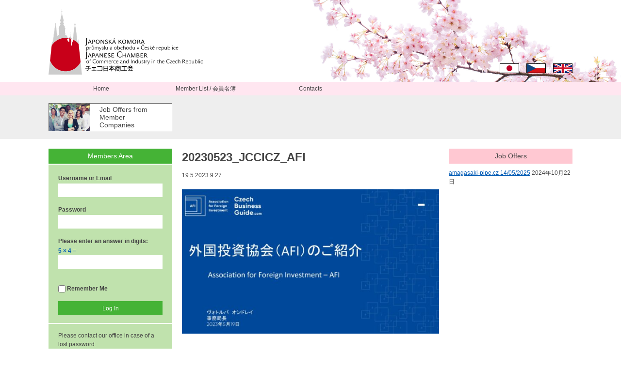

--- FILE ---
content_type: text/html; charset=UTF-8
request_url: https://www.nihonshokokai.cz/en/20230523_jccicz_afi-2/
body_size: 5467
content:
<!doctype html><html class="no-js en" lang="en-US"><head><meta charset="utf-8"><meta http-equiv="x-ua-compatible" content="ie=edge"><meta name="description" content=""><meta name="viewport" content="width=device-width, initial-scale=1"><link media="screen" href="https://www.nihonshokokai.cz/wp-content/cache/autoptimize/css/autoptimize_a1c4030cffa5f79333af423303a39639.css" rel="stylesheet"><link media="print" href="https://www.nihonshokokai.cz/wp-content/cache/autoptimize/css/autoptimize_d656a75b0a1e70b9c6baeb543f1fb546.css" rel="stylesheet"><link media="all" href="https://www.nihonshokokai.cz/wp-content/cache/autoptimize/css/autoptimize_1a1eebd3041dc5710cdef2170d8e2de0.css" rel="stylesheet"><title>20230523_JCCICZ_AFI - Japanese Chamber of Commerce and Industry in CZE</title><meta name="author" content="webees.cz s.r.o."><link rel="apple-touch-icon" sizes="180x180" href="https://www.nihonshokokai.cz/wp-content/themes/nihonshokokai/icons/apple-touch-icon.png"><link rel="icon" type="image/png" href="https://www.nihonshokokai.cz/wp-content/themes/nihonshokokai/icons/favicon-32x32.png" sizes="32x32"><link rel="icon" type="image/png" href="https://www.nihonshokokai.cz/wp-content/themes/nihonshokokai/icons/favicon-16x16.png" sizes="16x16"><link rel="manifest" href="https://www.nihonshokokai.cz/wp-content/themes/nihonshokokai/icons/manifest.json"><link rel="mask-icon" href="https://www.nihonshokokai.cz/wp-content/themes/nihonshokokai/icons/safari-pinned-tab.svg" color="#ffffff"><meta name="theme-color" content="#ffffff"><meta name='robots' content='index, follow, max-image-preview:large, max-snippet:-1, max-video-preview:-1' /><link rel="alternate" hreflang="ja" href="https://www.nihonshokokai.cz/2023%e5%b9%b4%e4%be%8b%e4%bc%9a%e8%b3%87%e6%96%99/20230523_jccicz_afi/" /><link rel="alternate" hreflang="cs" href="https://www.nihonshokokai.cz/cs/20230523_jccicz_afi-2/" /><link rel="alternate" hreflang="en" href="https://www.nihonshokokai.cz/en/20230523_jccicz_afi-2/" /><link rel="alternate" hreflang="x-default" href="https://www.nihonshokokai.cz/2023%e5%b9%b4%e4%be%8b%e4%bc%9a%e8%b3%87%e6%96%99/20230523_jccicz_afi/" /><link rel="canonical" href="https://www.nihonshokokai.cz/en/20230523_jccicz_afi-2/" /><meta property="og:locale" content="en_US" /><meta property="og:type" content="article" /><meta property="og:title" content="20230523_JCCICZ_AFI - Japanese Chamber of Commerce and Industry in CZE" /><meta property="og:url" content="https://www.nihonshokokai.cz/en/20230523_jccicz_afi-2/" /><meta property="og:site_name" content="Japanese Chamber of Commerce and Industry in CZE" /><meta name="twitter:card" content="summary_large_image" /> <script type="application/ld+json" class="yoast-schema-graph">{"@context":"https://schema.org","@graph":[{"@type":"WebPage","@id":"https://www.nihonshokokai.cz/en/20230523_jccicz_afi-2/","url":"https://www.nihonshokokai.cz/en/20230523_jccicz_afi-2/","name":"20230523_JCCICZ_AFI - Japanese Chamber of Commerce and Industry in CZE","isPartOf":{"@id":"https://www.nihonshokokai.cz/#website"},"primaryImageOfPage":{"@id":"https://www.nihonshokokai.cz/en/20230523_jccicz_afi-2/#primaryimage"},"image":{"@id":"https://www.nihonshokokai.cz/en/20230523_jccicz_afi-2/#primaryimage"},"thumbnailUrl":"https://www.nihonshokokai.cz/wp-content/uploads/2023/05/20230523_JCCICZ_AFI-pdf.jpg","datePublished":"2023-05-19T07:27:08+00:00","breadcrumb":{"@id":"https://www.nihonshokokai.cz/en/20230523_jccicz_afi-2/#breadcrumb"},"inLanguage":"en-US","potentialAction":[{"@type":"ReadAction","target":["https://www.nihonshokokai.cz/en/20230523_jccicz_afi-2/"]}]},{"@type":"ImageObject","inLanguage":"en-US","@id":"https://www.nihonshokokai.cz/en/20230523_jccicz_afi-2/#primaryimage","url":"https://www.nihonshokokai.cz/wp-content/uploads/2023/05/20230523_JCCICZ_AFI-pdf.jpg","contentUrl":"https://www.nihonshokokai.cz/wp-content/uploads/2023/05/20230523_JCCICZ_AFI-pdf.jpg"},{"@type":"BreadcrumbList","@id":"https://www.nihonshokokai.cz/en/20230523_jccicz_afi-2/#breadcrumb","itemListElement":[{"@type":"ListItem","position":1,"name":"Domů","item":"https://www.nihonshokokai.cz/en/"},{"@type":"ListItem","position":2,"name":"20230523_JCCICZ_AFI"}]},{"@type":"WebSite","@id":"https://www.nihonshokokai.cz/#website","url":"https://www.nihonshokokai.cz/","name":"Japanese Chamber of Commerce and Industry in CZE","description":"","potentialAction":[{"@type":"SearchAction","target":{"@type":"EntryPoint","urlTemplate":"https://www.nihonshokokai.cz/?s={search_term_string}"},"query-input":{"@type":"PropertyValueSpecification","valueRequired":true,"valueName":"search_term_string"}}],"inLanguage":"en-US"}]}</script> <link rel="alternate" type="application/rss+xml" title="Japanese Chamber of Commerce and Industry in CZE &raquo; 20230523_JCCICZ_AFI Comments Feed" href="https://www.nihonshokokai.cz/en/feed/?attachment_id=14838" /> <script type="text/javascript">window._wpemojiSettings = {"baseUrl":"https:\/\/s.w.org\/images\/core\/emoji\/16.0.1\/72x72\/","ext":".png","svgUrl":"https:\/\/s.w.org\/images\/core\/emoji\/16.0.1\/svg\/","svgExt":".svg","source":{"concatemoji":"https:\/\/www.nihonshokokai.cz\/wp-includes\/js\/wp-emoji-release.min.js?ver=3cc69fca8e1837203ae95457df922fb5"}};
/*! This file is auto-generated */
!function(s,n){var o,i,e;function c(e){try{var t={supportTests:e,timestamp:(new Date).valueOf()};sessionStorage.setItem(o,JSON.stringify(t))}catch(e){}}function p(e,t,n){e.clearRect(0,0,e.canvas.width,e.canvas.height),e.fillText(t,0,0);var t=new Uint32Array(e.getImageData(0,0,e.canvas.width,e.canvas.height).data),a=(e.clearRect(0,0,e.canvas.width,e.canvas.height),e.fillText(n,0,0),new Uint32Array(e.getImageData(0,0,e.canvas.width,e.canvas.height).data));return t.every(function(e,t){return e===a[t]})}function u(e,t){e.clearRect(0,0,e.canvas.width,e.canvas.height),e.fillText(t,0,0);for(var n=e.getImageData(16,16,1,1),a=0;a<n.data.length;a++)if(0!==n.data[a])return!1;return!0}function f(e,t,n,a){switch(t){case"flag":return n(e,"\ud83c\udff3\ufe0f\u200d\u26a7\ufe0f","\ud83c\udff3\ufe0f\u200b\u26a7\ufe0f")?!1:!n(e,"\ud83c\udde8\ud83c\uddf6","\ud83c\udde8\u200b\ud83c\uddf6")&&!n(e,"\ud83c\udff4\udb40\udc67\udb40\udc62\udb40\udc65\udb40\udc6e\udb40\udc67\udb40\udc7f","\ud83c\udff4\u200b\udb40\udc67\u200b\udb40\udc62\u200b\udb40\udc65\u200b\udb40\udc6e\u200b\udb40\udc67\u200b\udb40\udc7f");case"emoji":return!a(e,"\ud83e\udedf")}return!1}function g(e,t,n,a){var r="undefined"!=typeof WorkerGlobalScope&&self instanceof WorkerGlobalScope?new OffscreenCanvas(300,150):s.createElement("canvas"),o=r.getContext("2d",{willReadFrequently:!0}),i=(o.textBaseline="top",o.font="600 32px Arial",{});return e.forEach(function(e){i[e]=t(o,e,n,a)}),i}function t(e){var t=s.createElement("script");t.src=e,t.defer=!0,s.head.appendChild(t)}"undefined"!=typeof Promise&&(o="wpEmojiSettingsSupports",i=["flag","emoji"],n.supports={everything:!0,everythingExceptFlag:!0},e=new Promise(function(e){s.addEventListener("DOMContentLoaded",e,{once:!0})}),new Promise(function(t){var n=function(){try{var e=JSON.parse(sessionStorage.getItem(o));if("object"==typeof e&&"number"==typeof e.timestamp&&(new Date).valueOf()<e.timestamp+604800&&"object"==typeof e.supportTests)return e.supportTests}catch(e){}return null}();if(!n){if("undefined"!=typeof Worker&&"undefined"!=typeof OffscreenCanvas&&"undefined"!=typeof URL&&URL.createObjectURL&&"undefined"!=typeof Blob)try{var e="postMessage("+g.toString()+"("+[JSON.stringify(i),f.toString(),p.toString(),u.toString()].join(",")+"));",a=new Blob([e],{type:"text/javascript"}),r=new Worker(URL.createObjectURL(a),{name:"wpTestEmojiSupports"});return void(r.onmessage=function(e){c(n=e.data),r.terminate(),t(n)})}catch(e){}c(n=g(i,f,p,u))}t(n)}).then(function(e){for(var t in e)n.supports[t]=e[t],n.supports.everything=n.supports.everything&&n.supports[t],"flag"!==t&&(n.supports.everythingExceptFlag=n.supports.everythingExceptFlag&&n.supports[t]);n.supports.everythingExceptFlag=n.supports.everythingExceptFlag&&!n.supports.flag,n.DOMReady=!1,n.readyCallback=function(){n.DOMReady=!0}}).then(function(){return e}).then(function(){var e;n.supports.everything||(n.readyCallback(),(e=n.source||{}).concatemoji?t(e.concatemoji):e.wpemoji&&e.twemoji&&(t(e.twemoji),t(e.wpemoji)))}))}((window,document),window._wpemojiSettings);</script> <script type="text/javascript" src="https://www.nihonshokokai.cz/wp-includes/js/jquery/jquery.min.js?ver=3.7.1" id="jquery-core-js"></script> <script type="text/javascript" id="responsive-lightbox-js-before">var rlArgs = {"script":"swipebox","selector":"lightbox","customEvents":"","activeGalleries":true,"animation":true,"hideCloseButtonOnMobile":false,"removeBarsOnMobile":false,"hideBars":true,"hideBarsDelay":5000,"videoMaxWidth":1080,"useSVG":true,"loopAtEnd":false,"woocommerce_gallery":false,"ajaxurl":"https:\/\/www.nihonshokokai.cz\/wp-admin\/admin-ajax.php","nonce":"db57416d25","preview":false,"postId":14838,"scriptExtension":false};</script> <link rel="https://api.w.org/" href="https://www.nihonshokokai.cz/en/wp-json/" /><link rel="alternate" title="JSON" type="application/json" href="https://www.nihonshokokai.cz/en/wp-json/wp/v2/media/14838" /><link rel="EditURI" type="application/rsd+xml" title="RSD" href="https://www.nihonshokokai.cz/xmlrpc.php?rsd" /><link rel='shortlink' href='https://www.nihonshokokai.cz/en/?p=14838' /><link rel="alternate" title="oEmbed (JSON)" type="application/json+oembed" href="https://www.nihonshokokai.cz/en/wp-json/oembed/1.0/embed?url=https%3A%2F%2Fwww.nihonshokokai.cz%2Fen%2F20230523_jccicz_afi-2%2F" /><link rel="alternate" title="oEmbed (XML)" type="text/xml+oembed" href="https://www.nihonshokokai.cz/en/wp-json/oembed/1.0/embed?url=https%3A%2F%2Fwww.nihonshokokai.cz%2Fen%2F20230523_jccicz_afi-2%2F&#038;format=xml" /><meta name="generator" content="WPML ver:4.8.6 stt:9,1,28;" /></head><body class="attachment wp-singular attachment-template-default single single-attachment postid-14838 attachmentid-14838 attachment-pdf wp-theme-nihonshokokai"> <script>(function(i,s,o,g,r,a,m){i['GoogleAnalyticsObject']=r;i[r]=i[r]||function(){
  (i[r].q=i[r].q||[]).push(arguments)},i[r].l=1*new Date();a=s.createElement(o),
  m=s.getElementsByTagName(o)[0];a.async=1;a.src=g;m.parentNode.insertBefore(a,m)
  })(window,document,'script','https://www.google-analytics.com/analytics.js','ga');

  ga('create', 'UA-82655204-1', 'auto');
  ga('send', 'pageview');</script> <div id="wrapper"><header><div class="top"><div class="in cf"> <a class="logo" href="https://www.nihonshokokai.cz/en/"><img src="https://www.nihonshokokai.cz/wp-content/uploads/2016/08/logo.svg" alt="Japanese Chamber of Commerce and Industry in CZE"></a><ul class="languages"><li class="ja"><a href="https://www.nihonshokokai.cz/2023%e5%b9%b4%e4%be%8b%e4%bc%9a%e8%b3%87%e6%96%99/20230523_jccicz_afi/">日本語</a></li><li class="cs"><a href="https://www.nihonshokokai.cz/cs/20230523_jccicz_afi-2/">Čeština</a></li><li class="en active"><a href="https://www.nihonshokokai.cz/en/20230523_jccicz_afi-2/">English</a></li></ul></div></div><div class="bottom"><div class="in cf"><nav id="primary" class="cf"> <a class="toggle" href="#"><span>Main Menu</span></a><ul id="menu-main-menu" class="menu"><li id="menu-item-2175" class="menu-item menu-item-type-post_type menu-item-object-page menu-item-home menu-item-2175"><a href="https://www.nihonshokokai.cz/en/">Home</a></li><li id="menu-item-14922" class="menu-item menu-item-type-post_type menu-item-object-page menu-item-14922"><a href="https://www.nihonshokokai.cz/en/member-list-%e4%bc%9a%e5%93%a1%e5%90%8d%e7%b0%bf/">Member List / 会員名簿</a></li><li id="menu-item-2159" class="menu-item menu-item-type-post_type menu-item-object-page menu-item-2159"><a href="https://www.nihonshokokai.cz/en/contacts/">Contacts</a></li></ul></nav></div></div></header><section id="quick-links"><div class="in cf"><div class="links cols cf"> <a class="col span2 link" href="https://www.nihonshokokai.cz/en/job-offers/"><span class="inner cf"><span class="image"><img src="https://www.nihonshokokai.cz/wp-content/uploads/2016/11/shutterstock_203287858-600x400.jpg" alt="shutterstock_203287858"></span><span class="text"><span class="table"><span class="inside">Job Offers from Member Companies</span></span></span></span></a></div></div></section><div class="in cf"><section class="cols" id="content"><aside class="sidebar col span2" id="left-sidebar"><h3 class="green">Members Area</h3><form name="loginform" id="loginform" action="https://www.nihonshokokai.cz/wp-login.php" method="post"><p class="login-username"> <label for="user_login">Username or Email</label> <input type="text" name="log" id="user_login" autocomplete="username" class="input" value="" size="20" /></p><p class="login-password"> <label for="user_pass">Password</label> <input type="password" name="pwd" id="user_pass" autocomplete="current-password" spellcheck="false" class="input" value="" size="20" /></p><p class="aiowps-captcha"><label for="aiowps-captcha-answer-692e9c21bca20">Please enter an answer in digits:</label><div class="aiowps-captcha-equation"><strong>5 &#215; 4 = <input type="hidden" name="aiowps-captcha-string-info" class="aiowps-captcha-string-info" value="sx0fcuprw2" /><input type="hidden" name="aiowps-captcha-temp-string" class="aiowps-captcha-temp-string" value="1764662305" /><input type="text" size="2" id="aiowps-captcha-answer-692e9c21bca20" class="aiowps-captcha-answer" name="aiowps-captcha-answer" value="" autocomplete="off" /></strong></div></p><p class="login-remember"><label><input name="rememberme" type="checkbox" id="rememberme" value="forever" /> Remember Me</label></p><p class="login-submit"> <input type="submit" name="wp-submit" id="wp-submit" class="button button-primary" value="Log In" /> <input type="hidden" name="redirect_to" value="https://www.nihonshokokai.cz/en/20230523_jccicz_afi-2/" /></p></form><div class="note"> Please contact our office in case of a lost password.</div><div id="block-2" class="widget-odd widget-first widget-1 widget widget_block"><p><a href="https://www.nihonshokokai.cz/privacy-policy/">チェコ日本商工会プライバシーポリシー</a></p></div><div id="block-3" class="widget-even widget-last widget-2 widget widget_block"><div class="wp-block-columns is-layout-flex wp-container-core-columns-is-layout-9d6595d7 wp-block-columns-is-layout-flex"><div class="wp-block-column is-layout-flow wp-block-column-is-layout-flow" style="flex-basis:100%"><div class="wp-block-group"><div class="wp-block-group__inner-container is-layout-flow wp-block-group-is-layout-flow"></div></div></div></div></div></aside><section id="main" class="main col span4"><h1>20230523_JCCICZ_AFI</h1><p class="meta">19.5.2023 9:27</p><p class="attachment"><a href='https://www.nihonshokokai.cz/wp-content/uploads/2023/05/20230523_JCCICZ_AFI.pdf'><img fetchpriority="high" decoding="async" width="600" height="338" src="https://www.nihonshokokai.cz/wp-content/uploads/2023/05/20230523_JCCICZ_AFI-pdf-600x338.jpg" class="attachment-medium size-medium" alt="" /></a></p><div class="blocks"></div><div class="nav"> <a href="https://www.nihonshokokai.cz/en/20230523_jccicz_afi-2/" rel="prev">Previous post</a></div></section><aside class="sidebar col span2 cf" id="right-sidebar"><div id="custom-post-type-recent-posts-3" class="widget-odd widget-last widget-first widget-1 widget widget_recent_entries"><h3 class="widgettitle">Job Offers</h3><ul><li> <a href="https://www.nihonshokokai.cz/en/job/amagasaki-pipe-cz-18-10-2024/">amagasaki-pipe.cz 14/05/2025</a> <span class="post-date">2024年10月22日</span></li></ul></div></aside></section></div><div class="blocks"></div><div class="push"></div></div><footer><div class="in cf"><div class="content"><p>© 2012-2016, Japanese Chamber of Commerce and Industry in the Czech Republic</p></div></div></footer> <script type="speculationrules">{"prefetch":[{"source":"document","where":{"and":[{"href_matches":"\/en\/*"},{"not":{"href_matches":["\/wp-*.php","\/wp-admin\/*","\/wp-content\/uploads\/*","\/wp-content\/*","\/wp-content\/plugins\/*","\/wp-content\/themes\/nihonshokokai\/*","\/en\/*\\?(.+)"]}},{"not":{"selector_matches":"a[rel~=\"nofollow\"]"}},{"not":{"selector_matches":".no-prefetch, .no-prefetch a"}}]},"eagerness":"conservative"}]}</script> <style id='core-block-supports-inline-css' type='text/css'>.wp-container-core-columns-is-layout-9d6595d7{flex-wrap:nowrap;}</style> <script>var FWP_HTTP = FWP_HTTP || {}; FWP_HTTP.lang = 'en';</script> <script>document.addEventListener('facetwp-refresh', function() {
			if (FWP.loaded) {
				FWP.setHash();
				window.location.reload();
			}
		});</script> <script defer src="https://www.nihonshokokai.cz/wp-content/cache/autoptimize/js/autoptimize_4a62e3cb4098f8698dfd7418aa4523fc.js"></script></body></html>

--- FILE ---
content_type: text/css
request_url: https://www.nihonshokokai.cz/wp-content/cache/autoptimize/css/autoptimize_a1c4030cffa5f79333af423303a39639.css
body_size: 3971
content:
/*! normalize.css v4.1.1 | MIT License | github.com/necolas/normalize.css */
html{font-family:sans-serif;-ms-text-size-adjust:100%;-webkit-text-size-adjust:100%}body{margin:0}article,aside,details,figcaption,figure,footer,header,main,menu,nav,section,summary{display:block}audio,canvas,progress,video{display:inline-block}audio:not([controls]){display:none;height:0}progress{vertical-align:baseline}template,[hidden]{display:none}a{background-color:transparent;-webkit-text-decoration-skip:objects}a:active,a:hover{outline-width:0}abbr[title]{border-bottom:none;text-decoration:underline;text-decoration:underline dotted}b,strong{font-weight:inherit}b,strong{font-weight:bolder}dfn{font-style:italic}h1{font-size:2em;margin:.67em 0}mark{background-color:#ff0;color:#000}small{font-size:80%}sub,sup{font-size:75%;line-height:0;position:relative;vertical-align:baseline}sub{bottom:-.25em}sup{top:-.5em}img{border-style:none}svg:not(:root){overflow:hidden}code,kbd,pre,samp{font-family:monospace,monospace;font-size:1em}figure{margin:1em 40px}hr{box-sizing:content-box;height:0;overflow:visible}button,input,select,textarea{font:inherit;margin:0}optgroup{font-weight:700}button,input{overflow:visible}button,select{text-transform:none}button,html [type=button],[type=reset],[type=submit]{-webkit-appearance:button}button::-moz-focus-inner,[type=button]::-moz-focus-inner,[type=reset]::-moz-focus-inner,[type=submit]::-moz-focus-inner{border-style:none;padding:0}button:-moz-focusring,[type=button]:-moz-focusring,[type=reset]:-moz-focusring,[type=submit]:-moz-focusring{outline:1px dotted ButtonText}fieldset{border:1px solid silver;margin:0 2px;padding:.35em .625em .75em}legend{box-sizing:border-box;color:inherit;display:table;max-width:100%;padding:0;white-space:normal}textarea{overflow:auto}[type=checkbox],[type=radio]{box-sizing:border-box;padding:0}[type=number]::-webkit-inner-spin-button,[type=number]::-webkit-outer-spin-button{height:auto}[type=search]{-webkit-appearance:textfield;outline-offset:-2px}[type=search]::-webkit-search-cancel-button,[type=search]::-webkit-search-decoration{-webkit-appearance:none}::-webkit-input-placeholder{color:inherit;opacity:.54}::-webkit-file-upload-button{-webkit-appearance:button;font:inherit}
html,body{height:100%;font-family:Arial,Helvetica Neue,Helvetica,sans-serif;font-size:12px;line-height:1.5;color:#444}html.ja,html.ja body{font-family:'Hiragino Kaku Gothic Pro','Meiryo',sans-serif}#wrapper{min-height:100%;margin-bottom:-38px}body{background-image:url(//www.nihonshokokai.cz/wp-content/themes/nihonshokokai/images/sakura.jpg);background-repeat:no-repeat;background-position:right -250px;background-size:50% auto}.in,.col,#quick-links,#quick-links a.link .text,input,select,textarea,button,aside.sidebar .widget,.gform_wrapper li,section.main .images .image,section.main .gallery-item,section.main table th,section.main table td{-webkit-box-sizing:border-box;-moz-box-sizing:border-box;box-sizing:border-box}input,select,textarea,button{border:1px solid #ccc}ul,li{list-style:none;margin:0;padding:0}a{text-decoration:underline;color:#005ab4}a:hover{text-decoration:none}img{max-width:100%;height:auto}p{margin:0;padding:10px 0}:focus{outline:none}.cols{margin:0 -10px}.col{display:block;float:left;padding:0 10px}.span8{width:100%}.span7{width:87.5%}.span6{width:75%}.span5{width:62.5%}.span4{width:50%}.span3{width:37.5%}.span2{width:25%}.span1{width:12.5%}.in{position:relative;max-width:1120px;margin:0 auto;padding:0 20px}header .top{padding:16px 0}a.logo{display:block;float:left}a.logo img{width:318px;height:auto;margin-bottom:-6px}ul.languages{position:absolute;right:20px;bottom:0;line-height:1}ul.languages li{display:inline-block;padding-left:15px}ul.languages li a{display:inline-block;width:40px;height:20px;overflow:hidden;text-indent:-500px}ul.languages li.ja a{background-image:url(//www.nihonshokokai.cz/wp-content/themes/nihonshokokai/images/flag-ja.svg)}ul.languages li.cs a{background-image:url(//www.nihonshokokai.cz/wp-content/themes/nihonshokokai/images/flag-cs.svg)}ul.languages li.en a{background-image:url(//www.nihonshokokai.cz/wp-content/themes/nihonshokokai/images/flag-en.svg)}.bottom{background-color:#ffe6f0}nav#primary ul li{position:relative;display:block;width:20%;float:left;vertical-align:top}nav#primary ul li a{display:block;text-align:center;padding:5px;text-decoration:none;color:#444}nav#primary ul li a:hover,nav#primary ul li:hover a,nav#primary ul li.current-menu-item a,nav#primary ul li.current-menu-parent a{background-color:#ffc8d2}nav#primary ul li a:active{background-color:#ffaab4;color:#fff}nav#primary ul ul{display:none;position:absolute;left:0;top:28px;z-index:500;width:100%;background-color:#ffc8d2}nav#primary ul li:hover ul{display:block}nav#primary ul ul li{width:100%;float:none}nav#primary ul ul.sub-menu li a{background-color:#ffe6f0}nav#primary ul ul.sub-menu li a:hover,nav#primary ul ul.sub-menu li.current-menu-item a,nav#primary ul ul.sub-menu li.current-menu-parent a{background-color:#ffc8d2}nav#primary a.toggle{display:none;width:70px;height:70px;position:absolute;right:20px;top:-90px;background-color:#ffaab4;overflow:hidden;text-indent:-500px;background-image:url(//www.nihonshokokai.cz/wp-content/themes/nihonshokokai/images/menu-icon.svg);background-size:40px auto;background-position:center center;background-repeat:no-repeat}nav#primary a.toggle:hover,nav#primary a.toggle.active{background-color:#444}#quick-links{background-color:#eee;padding:16px 0}#quick-links a.link .inner{display:block;background-color:#fff;border:1px solid #666;line-height:1.2;font-size:14px;color:#444}#quick-links a.link:hover .inner,#quick-links a.link.active .inner{background-color:#444;color:#fff}#quick-links a.link .image{display:block;float:left;width:33.33%;height:56px;overflow:hidden}#quick-links a.link img{width:85px;height:56px;max-width:none}#quick-links a.link .text{display:block;float:left;width:66.67%;height:56px;vertical-align:top;padding:0 20px}#quick-links a.link .table{height:100%;display:table}#quick-links a.link .table .inside{display:table-cell;vertical-align:middle}section.main{padding-top:20px;padding-bottom:20px}section.main h1{margin:0}section.main iframe{max-width:100%}section.main label.strong{font-weight:700}section.main ul{margin:10px 0 10px 20px}section.main ul,section.main ul li{list-style:disc}section.main ol{margin:10px 0 10px 30px;padding:0}section.main ol,section.main ol li{list-style:decimal}section.main ul span.uppercase{text-transform:uppercase}section.main .images{margin:10px -10px}section.main .images .image{width:33%;display:block;float:left;padding:10px}section.main article.block{margin-top:15px}section.main article.block:first-child{margin-top:0}section.main article.block .inside{background-color:#eee;padding:7px 10px}section.main article.block h2.title{border-bottom:1px solid #ffc8d2;margin:0 0 5px;background-image:url(//www.nihonshokokai.cz/wp-content/themes/nihonshokokai/images/sakura.jpg);background-position:right center;background-size:200px auto;background-repeat:no-repeat;padding:2px 0;font-weight:400;font-size:18px}section.main article.block h3{margin:0;padding:2px 0;font-size:12px}section.main article.block_intro img{margin-bottom:-5px}section.main article.block_news .inside{padding:0;background:0 0}section.main article.block_news .post{margin-bottom:7px;padding:17px 20px;background-color:#eee}section.main article.block_news p{padding:0}section.main article.block_news a.more-link{float:right}section.main article.block_news .pagination{clear:both;background-color:#eee}section.main article.block_news .pagination a{display:block;padding:10px 20px}section.main article.block_news .pagination .left{float:left}section.main article.block_news .pagination .right{float:right}section.main article.block_content .inside{background-color:#fff;padding:7px 0}section.main article.block_files .inside{background:0 0;padding:0}section.main article.block_files h3{margin:0 0 10px;padding:10px;background-color:#eee;cursor:pointer}section.main article.block_files h3:hover{background-color:#444;color:#fff}section.main article.block_files h3.ui-state-active{background-color:#45b336;color:#fff}section.main article.block_files .files{margin-bottom:10px}section.main article.block.block_members .inside{padding:0;background-color:#fff}section.main article.block.block_members .member{margin-bottom:20px;border-bottom:1px solid #444;padding:20px;background-color:#eee}section.main article.block.block_members .member label{vertical-align:top;display:inline-block;width:25%;font-weight:700}section.main article.block.block_members .member label.smaller{width:60px}section.main article.block.block_members .member .right{vertical-align:top;display:inline-block;width:73%}section.main article.block.block_members .member p{border-top:1px solid #fff}section.main article.block.block_members .member p:first-child{border:none}section.main article.block.block_members a.filters-toggle{display:none;background-color:#eee;color:#444;padding:5px;text-decoration:none;text-align:center}section.main article.block.block_members a.filters-toggle:hover{background-color:#444;color:#fff}section.main article.block.block_members a.filters-toggle.active{display:block}section.main article.block.block_members .filters{display:none;margin-top:10px;margin-bottom:0}section.main article.block.block_members .filters .filter{margin-bottom:10px}section.main article.block.block_members .filters label{font-weight:700}section.main article.block.block_members .filters .facetwp-facet{margin-bottom:0}section.main article.block.block_members .filters .facetwp-type-fselect .fs-wrap{width:100%}section.main article.block.block_members .filters .facetwp-type-fselect .fs-dropdown{width:500px}section.main article.block.block_members .facetwp-type-alpha{margin-top:17px;text-align:center}section.main article.block.block_members .facetwp-type-alpha .facetwp-alpha{background-color:#eee;margin-right:2px;margin-bottom:3px;padding:2px 4px;color:#ccc}section.main article.block.block_members .facetwp-type-alpha .facetwp-alpha.available{color:#444}section.main article.block.block_members .facetwp-type-alpha .facetwp-alpha.selected,section.main article.block.block_members .facetwp-type-alpha .facetwp-alpha:hover{background-color:#444;color:#eee}section.main article.block.block_members .facetwp-type-pager{text-align:center}section.main article.block.block_members .facetwp-page{background-color:#eee;padding:3px 8px;text-decoration:none;color:#444}section.main article.block.block_members .facetwp-page:hover,section.main article.block.block_members .facetwp-page.active{background-color:#444;color:#eee}section.main p.details span{display:block;padding-top:5px}section.main .morearea a{display:block;padding:10px 20px;background-color:#ccc;text-align:center;color:#444;text-decoration:none}section.main .morearea a:hover{background-color:#444;color:#ccc}section.main .nav{padding:20px 0;text-align:center}section.main .nav a{display:inline-block;padding:0 10px}section.main .gallery-item{padding:5px}section.main .gallery img{border:none !important}section.main .gallery .wp-caption-text{font-size:11px}section.main article.block_seekers .inside{background-color:#fff;padding:0}section.main table{border:none;border-spacing:0}section.main table th,section.main table td{width:14.28%;border:1px solid #fff;padding:5px}section.main table th{background-color:#ccc;text-align:left}section.main table td{background-color:#f5f5f5}.gform_wrapper{margin:10px 0}.gform_wrapper ul,.gform_wrapper li{margin:0 !important;list-style:none !important}.gform_wrapper .validation_error{margin-right:20px;margin-bottom:20px;background-color:#ab2224;padding:15px 20px;color:#fff}.gform_confirmation_wrapper{margin-top:10px;margin-right:20px;margin-bottom:20px;background-color:#45b336;padding:15px 20px;color:#fff}.gform_wrapper li{clear:both;width:100%;padding-right:20px;padding-bottom:20px}.gform_wrapper li.half{width:50%;float:left;clear:none}section.main .gform_wrapper li ul.gfield_radio li{padding-bottom:0}.gform_wrapper .ginput_container{background-color:#f1f1f1;padding:15px}.gform_wrapper label{display:inline-block;padding:2px 0;font-weight:700}.gform_wrapper input[type=text],.gform_wrapper input[type=email],.gform_wrapper input[type=password],.gform_wrapper input[type=number]{width:100%;padding:5px 10px}.gform_wrapper input[type=checkbox],.gform_wrapper input[type=radio]{vertical-align:middle}.gform_wrapper textarea{width:100%;height:80px;padding:5px 10px}.gform_wrapper ul.gfield_checkbox li{padding:0}.gform_wrapper .gfield_description{padding:10px 15px;font-size:11px;color:#555}.gform_wrapper .gfield_description.validation_message{padding:5px 15px;background-color:#ab2224;color:#fff}.gform_wrapper .gfield_required{display:inline-block;padding-left:5px;color:#b51b1d}.gform_wrapper .screen-reader-text{display:inline-block;padding-top:5px;color:#666}.gform_wrapper input[type=button],.gform_wrapper input[type=submit]{background-color:#45b336;border:none;padding:5px 10px;color:#fff;cursor:pointer}.gform_wrapper input[type=button]:hover,.gform_wrapper input[type=submit]:hover{background-color:#86d95e}.gform_wrapper input[type=submit]{width:188px;padding:10px;font-weight:700}.gform_wrapper .gform_ajax_spinner{position:relative;left:20px;top:5px}aside.sidebar{padding-top:20px;padding-bottom:20px}aside.sidebar .widget{margin-bottom:10px}aside.sidebar .textwidget{font-size:12px}aside.sidebar h3{margin:0;padding:5px 10px;background-color:#ffc8d2;text-align:center;font-weight:400;font-size:14px;color:#444}aside.sidebar h3.green{background-color:#45b336;color:#fff}aside.sidebar strong{color:#005ab4}aside.sidebar #loginform{margin-top:2px;background-color:#c0e2ad;padding:17px 20px}aside.sidebar #loginform p{padding:15px 0 0}aside.sidebar #loginform p:first-child{padding:0}aside.sidebar #loginform label{display:inline-block;padding:2px 0;font-weight:700}aside.sidebar #loginform input[type=text],aside.sidebar #loginform input[type=password],aside.sidebar #loginform input[type=submit]{width:100%;background-color:#fff;border:1px solid #fff;padding:0 9px;height:28px;line-height:28px;color:#444}aside.sidebar #loginform input[type=checkbox]{vertical-align:middle;width:15px;height:15px}aside.sidebar #loginform input[type=submit]{background-color:#45b336;border-color:#45b336;line-height:auto;color:#fff;cursor:pointer}aside.sidebar #loginform input[type=submit]:hover{background-color:#444;border-color:#444}aside.sidebar #loginform input:focus{border-color:#444}aside.sidebar .note{background-color:#c0e2ad;padding:15px 20px;border-top:2px solid #fff}aside.sidebar .widget.pictures p{margin-bottom:-5px;padding-bottom:0}aside.sidebar .widget.pictures img{width:100%;height:auto}aside.sidebar .widget_display_topics ul,aside.sidebar .widget_recent_entries ul{padding-top:10px !important}aside.sidebar .widget_search form div{padding-top:10px}aside.sidebar#left-sidebar .widget{margin-top:20px}nav#members{text-align:center}nav#members ul li{display:block;position:relative}nav#members a{display:block;margin-top:2px;padding:5px 10px;background-color:#c0e2ad;text-decoration:none;color:#444}nav#members a:hover,nav#members a.logout:hover,nav#members .current-menu-item a,nav#members .current-menu-parent a{background-color:#86d95e}nav#members ul ul{display:none;position:absolute;right:-100%;top:-2px;z-index:500;width:100%;background-color:#fff}nav#members ul li:hover ul{display:block}nav#members ul ul li{width:100%;float:none}nav#members ul ul.sub-menu li a{border-left:2px solid #fff;background-color:rgba(192,226,173,.5)}nav#members ul ul.sub-menu li a:hover,nav#members ul ul.sub-menu li.current-menu-item a,nav#members ul ul.sub-menu li.current-menu-parent a{background-color:#86d95e}nav#members a:active{background-color:#45b336;color:#fff}nav#members a.logout{background-color:#45b336;color:#fff}nav#members a.logout:active{background-color:#444}.push,footer{height:38px}footer{width:100%;background-color:#444;text-align:center;color:#fff}#bbpress-forums p.bbp-topic-meta{display:none !important}#bbpress-forums div.bbp-forum-author,#bbpress-forums div.bbp-topic-author,#bbpress-forums div.bbp-reply-author{display:none !important}#bbpress-forums .bbp-topic-description .bbp-author-avatar,#bbpress-forums .bbp-topic-description .bbp-author-name{display:none !important}#bbpress-forums div.bbp-forum-content,#bbpress-forums div.bbp-topic-content,#bbpress-forums div.bbp-reply-content{margin-left:0 !important}#bbpress-forums div.wp-editor-container{border:1px solid #ccc !important}div.bbp-template-notice.info,.bbp-pagination{display:none !important}.clear{content:"";display:block;clear:both}.cf:before,.cf:after{content:"";display:table}.cf:after{clear:both}.cf{*zoom:1;}@media (max-width:1900px){body{background-position:right -20%;background-size:50% auto}}@media (max-width:1500px){body{background-position:right -10%;background-size:50% auto}}@media (max-width:1200px){body{background-position:right -10%;background-size:55% auto}#quick-links a.link .inner{font-size:13px}}@media (max-width:900px){html,body{height:auto;background:0 0}#wrapper{margin-bottom:0}.span8{width:100%}.span7{width:100%}.span6{width:100%}.span5{width:100%}.span4{width:100%}.span3{width:100%}.span2{width:100%}.span1{width:50%}ul.languages{top:0;bottom:auto}nav#primary a.toggle{display:block}nav#primary ul.menu{display:none}nav#primary ul li{width:100%;float:none}nav#primary ul li a{text-align:left}nav#primary ul ul{display:block;position:relative;left:auto;top:auto}nav#primary ul ul li a{padding-left:20px}nav#members ul ul{display:block;position:relative;right:auto;top:auto;background-color:#fff}aside.sidebar .widget{width:50%;float:left;padding:0 20px}#quick-links a.link{width:25%}.push,footer{height:auto}}@media (max-width:800px){#quick-links a.link{width:50%;margin:2px 0}}@media (max-width:600px){#quick-links{display:none}#quick-links a.link{width:100%}aside.sidebar .widget{width:100%;float:none;padding:0}.gform_wrapper li.half{width:100%;float:none}}@media (max-width:500px){section.main article.block.block_members .member label{width:100%}section.main article.block.block_members .member label.smaller{width:50px}section.main article.block.block_members .member .right{vertical-align:top;display:inline-block;width:100%}section.main article.block.block_members .filters .facetwp-type-fselect .fs-dropdown{width:300px}}@media (max-width:460px){a.logo img{width:200px}nav#primary a.toggle{width:40px;height:40px;top:-60px;background-size:20px auto}}

--- FILE ---
content_type: text/css
request_url: https://www.nihonshokokai.cz/wp-content/cache/autoptimize/css/autoptimize_d656a75b0a1e70b9c6baeb543f1fb546.css
body_size: -31
content:
a.logo img{width:50%;height:auto}ul.languages{display:none}header .bottom{display:none}#quick-links{display:none}aside.sidebar#left-sidebar{display:none}aside.sidebar .widget.pictures{display:none}div.bbp-template-notice.info,.bbp-pagination{display:none !important}#bbpress-forums p.bbp-topic-meta{display:none !important}#bbpress-forums div.bbp-forum-author,#bbpress-forums div.bbp-topic-author,#bbpress-forums div.bbp-reply-author{display:none !important}#bbpress-forums .bbp-topic-description .bbp-author-avatar,#bbpress-forums .bbp-topic-description .bbp-author-name{display:none !important}#bbpress-forums div.bbp-forum-content,#bbpress-forums div.bbp-topic-content,#bbpress-forums div.bbp-reply-content{margin-left:0 !important}

--- FILE ---
content_type: image/svg+xml
request_url: https://www.nihonshokokai.cz/wp-content/uploads/2016/08/logo.svg
body_size: 9455
content:
<?xml version="1.0" encoding="utf-8"?>
<!-- Generator: Adobe Illustrator 20.0.0, SVG Export Plug-In . SVG Version: 6.00 Build 0)  -->
<svg version="1.1" id="レイヤー_1" xmlns="http://www.w3.org/2000/svg" xmlns:xlink="http://www.w3.org/1999/xlink" x="0px"
	 y="0px" viewBox="0 0 654.3 283.5" style="enable-background:new 0 0 654.3 283.5;" xml:space="preserve">
<style type="text/css">
	.st0{fill:#CCCCCC;}
	.st1{fill:#C80019;}
</style>
<title>logo_vez</title>
<path class="st0" d="M72.7,269.3c-29.4,0-55.8-18.2-66.3-45.7L0,283.5h141.7l-5.7-53.3C124,254.2,99.5,269.3,72.7,269.3z"/>
<path class="st0" d="M98.2,131.7c0.4-1.1,0.6-2.2,0.5-3.3c0,0-3.7-2.3-4.8-5.3c-0.7-2.2-1.1-4.5-1.2-6.9c0.5-0.2,0.8-0.6,0.9-1.1
	c0.1-0.4-0.1-0.9-0.5-1c-0.1-0.4-0.3-0.8-0.7-1.1l-0.1-5.4c0.6-0.2,1.1-0.8,1-1.5c0.1-0.7-0.3-1.3-1-1.5c0,0-0.1,0-0.1,0l-0.2-7.5
	l-0.2,7.5c-0.7,0.1-1.2,0.8-1.1,1.5c0,0.6,0.4,1.2,1,1.5l-0.2,5.4c-0.4,0.3-0.6,0.7-0.7,1.2c-0.4,0.1-0.8,0.4-0.8,0.9
	c0.1,0.5,0.5,1,1,1.2c0,0,0.3,4.3-1,6.8s-5,5.3-5,5.3s0,0.1,0,0.4c4.4,0.8,8.8,2,13,3.6C98.1,132.1,98.1,131.9,98.2,131.7z"/>
<path class="st0" d="M127.8,153.9l-0.9-8v-3.2l0.2-0.2v-0.9l-0.4-0.5l-0.5-5.6h0.5v-0.5h-0.6v-0.8h-0.4v0.8h-0.6v0.4h0.5l-0.5,5.5
	l-0.4,0.7v0.9l0.2,0.2v3.1h-1.9l-1.3-8.8h1.4v-1.4h-1.5l-0.5-3h1.6v-1.4h-1.8l-0.4-3.2h1.4v-1.3h-1.6l-0.5-3h1.4v-1.4l-1.6-0.1
	l-0.5-3.1h1.5v-1.5l-1.8-0.1l-0.4-2.8h1.5v-1.4h-1.6l-0.5-3.1h1.6v-1.4H118l-0.5-3.2h1.5v-1.4h-1.7l-0.4-3h1.4v-1.3h-1.6l-0.5-3.1
	h1.6v-1.4l-1.6-0.1l-0.5-3h1.4v-1.4h-1.5l-0.5-3.1h1.4v-1.5H115l-0.6-3h1.4v-1.5l-1.7-0.1l-0.7-4.6h1.3v-1.5h-1.3l-0.5-3.6h2.2v-1.9
	h-2.3v-1.7h1.3v-1.3h-1.3v-0.7c0.3,0,0.5-0.3,0.5-0.5c0-0.3-0.3-0.5-0.5-0.5c0-0.3-0.2-0.6-0.5-0.7c-0.3,0.1-0.6,0.4-0.6,0.7
	c0,0-0.7-0.1-0.7,0.5c0,0.3,0.2,0.5,0.5,0.5c0,0,0.1,0,0.1,0v0.6H110v1.3h1.6l-0.1,1.9h-2.3v1.8h2.2c0,0-0.4,2.6-0.4,3.6h-1.3v1.5
	h1.2l-0.6,4.4h-1.6v1.5h1.5l-0.5,3.1l-1.7-0.1v1.6l1.6,0.1l-0.5,3h-1.7v1.4h1.6l-0.4,2.9h-1.8v1.4h1.6l-0.5,3.3l-1.6-0.1v1.5h1.6
	l-0.5,3.1h-1.5v1.4h1.4l-0.4,3.1h-1.7v1.4h1.6l-0.4,3h-1.7v1.4h1.5l-0.4,3.3h-1.6v1.4h1.4l-0.4,3.1h-1.6v1.4h1.5l-0.3,3.1h-1.6v1.4
	h1.5l-0.4,3.2h-1.6v1.3h1.4l-0.3,1.8C113,139.2,121.3,145.8,127.8,153.9z"/>
<path class="st0" d="M72.7,127.5c3.2,0,6.5,0.2,9.7,0.7c-0.4-0.4-0.9-0.8-1.4-0.9c0,0-1.3-6.9-4.6-9.8c-1.7-1.6-3.8-2.8-6-3.4V113
	l0.8-1.4c0.6-0.1,1-0.6,1-1.3c0-1.1-2.3-2.4-2.3-2.4V92c0,0,2.3-2.3,2.3-2.9s-2.5-2.2-3-4.1s0.4-5.1-1.1-7.4s-3-2.4-4.2-4.9
	s-0.5-3.8,0-4.3s1.4-0.6,1.4-1c-0.1-0.8-0.5-1.5-1.1-1.9c-0.4-0.4-0.9-0.6-1.4-0.7V57c0,0,1.6-2.1,1.6-3.1s-6.8-26.1-6.8-26.1
	s1.4-0.4,1.3-1.3c0-0.5-0.3-0.8-0.8-0.9c0,0,0,0,0,0c0-0.4-0.2-0.8-0.5-1.1l-0.2-5.6c0.9-0.4,1.5-1.3,1.4-2.3c0.1-1-0.6-2-1.5-2.2
	L56.5,0L56,14.4c-1,0.2-1.7,1.2-1.6,2.2c-0.1,1,0.5,2,1.5,2.4l-0.2,5.6c-0.3,0.3-0.5,0.8-0.4,1.3c-0.5,0.1-0.8,0.5-0.8,0.9
	c0,0.9,1.2,1,1.2,1s-6.2,25.6-6.2,26.4s1.6,2.8,1.6,2.8v7.7c-0.5,0.1-1,0.4-1.3,0.8c-0.6,0.4-0.9,1.1-1,1.8c0,0.5,0.9,0.2,1.3,1
	s1,4.3-0.3,5.6s-2.8,1.3-3.7,3.7s-0.4,6.1-1,7.8c-0.8,1.5-1.7,2.9-2.8,4.1L45,92v15.9c0,0-2.1,1-2.1,2.1c0,0.7,0.4,1.3,1,1.7
	l0.8,1.4v1.1c0,0-4.4,1.3-6.6,4.4h-1.9l-0.4-3.9h1.5v-1.4h-1.7l-0.4-3h1.6v-1.4H35l-0.4-3.1H36v-1.3h-1.5l-0.5-3.1h1.5v-1.5
	l-1.6,0.1l-0.5-3.3H35v-1.4h-1.7l-0.4-2.9h1.6V91h-1.7l-0.5-3l1.6-0.1v-1.6l-1.7,0.1l-0.5-3.1h1.5v-1.5h-1.6l-0.6-4.4H32V76h-1.3
	c-0.1-0.9-0.4-3.6-0.4-3.6h2.2v-1.8h-2.4l-0.1-1.9h1.6v-1.4h-1.6v-0.6c0.3,0,0.5-0.2,0.6-0.4c0,0,0-0.1,0-0.1c0-0.6-0.7-0.5-0.7-0.5
	c0-0.3-0.3-0.6-0.6-0.7c-0.3,0.1-0.5,0.4-0.5,0.7c-0.3,0-0.5,0.2-0.5,0.5c0,0.3,0.2,0.5,0.5,0.5v0.7h-1.3v1.4h1.3v1.7h-2.2v1.9h2.2
	L28.4,76h-1.3v1.5h1.3l-0.7,4.6L26,82.2v1.4h1.4l-0.6,3h-1.5V88h1.3l-0.5,3.1h-1.5v1.4h1.4l-0.5,3L24,95.5V97h1.6l-0.6,3.1h-1.6v1.3
	h1.4l-0.4,3h-1.6v1.4h1.4l-0.5,3.2H22v1.4h1.6l-0.5,3.1h-1.6v1.4H23l-0.4,2.8l-1.8,0.1v1.5h1.5l-0.5,3.1l-1.6,0.1v1.4h1.4l-0.5,3
	h-1.6v1.3h1.4l-0.4,3.2h-1.8v1.4h1.6l-0.5,3h-1.5v1.3h1.3l-1.3,8.8h-1.9v-3.1l0.2-0.2v-0.9l-0.4-0.7l-0.5-5.5h0.5v-0.4h-0.6v-0.8
	h-0.3v0.8h-0.6v0.4h0.5l-0.5,5.6l-0.4,0.5v0.9l0.2,0.2v3.2l-1.5,13.9C26.3,139.7,48.7,127.5,72.7,127.5z"/>
<path class="st1" d="M72.7,269.3c26.8,0,51.3-15.1,63.3-39.1l-8.2-76.3c-6.6-8.1-14.8-14.7-24.3-19.3l-0.2,1h-1.5v1.6h1.4l-0.9,8.7
	h-1.8v-3.1l0.2-0.2v-0.9l-0.4-0.7l-0.5-5.5h0.5v-0.4h-0.6v-0.8h-0.4v0.8h-0.6v0.4h0.5l-0.5,5.6l-0.4,0.5v0.9l0.2,0.2v17.4H96v-26.2
	c0.8-0.3,1.5-0.9,2-1.6c-4.2-1.6-8.6-2.8-13-3.6c-0.1,1.1,0.1,2.3,0.6,3.3c0.5,0.9,1.3,1.6,2.2,2v12.3h-0.1c0,0-6-4.8-7.7-9.4
	c-0.5-1.4-0.8-2.8-1-4.3h1.6v-1.2h1v-0.8c0.7,0,1.2-0.7,1.2-1.4c0-0.3-0.1-0.6-0.3-0.9c-27.2-3.8-54.1,8.5-69.1,31.6l-6.8,63.8
	C16.9,251.1,43.3,269.3,72.7,269.3z"/>
<path d="M160.7,127.9c0-0.2,0.1-0.3,0.3-0.4h2c0.2,0,0.3,0.2,0.3,0.4v27c0.1,3.3-2,4.9-4.9,4.9c-0.8,0-1.6-0.1-2.3-0.4
	c-0.2-0.1-0.3-0.3-0.2-0.5v-1.5c0-0.2,0.1-0.3,0.2-0.3c0.1,0,0.2,0,0.3,0.1c0.5,0.3,1.1,0.4,1.8,0.4c1.2,0.2,2.4-0.7,2.5-2
	c0-0.2,0-0.4,0-0.6L160.7,127.9L160.7,127.9z"/>
<path d="M178.1,146.6c-1,0.1-2.3,0.1-3.3,0.1s-2.2,0-3.3-0.1c-0.3,1-1.1,3.2-1.9,5.2c-0.1,0.2-0.3,0.4-0.5,0.4h-1.8
	c-0.2,0-0.4-0.1-0.2-0.5l6.6-16.3c0-0.2,0.2-0.3,0.4-0.3h1.6c0.2,0,0.3,0.1,0.4,0.3l6.6,16.3c0.1,0.4,0,0.5-0.2,0.5h-2
	c-0.2,0-0.4-0.1-0.5-0.4C179.2,149.9,178.3,147.5,178.1,146.6z M171.9,145.1c0.8-0.1,1.9-0.1,2.8-0.1s2,0,2.7,0
	c-1.1-2.5-2-5.1-2.7-7.7C174,140,173.1,142.6,171.9,145.1L171.9,145.1z"/>
<path d="M187.9,152.2h-1.8c-0.2,0-0.3-0.1-0.3-0.3v-16.1c0-0.2,0.1-0.3,0.3-0.4h5.1c4.2,0,6,2.5,6,5.1c0,3-2.2,5.3-6.4,5.3
	c-0.9,0-2,0-2.6-0.1c0,1,0,3,0,6.1C188.2,152.1,188.1,152.2,187.9,152.2z M194.6,140.6c0-2-1-3.4-3.8-3.4c-0.9,0-1.7,0-2.6-0.1
	c0,0.7,0,2.3,0,3.3s0,2.9,0,3.7c0.7-0.1,1.5-0.1,2.2-0.1C193.2,144.1,194.6,143.1,194.6,140.6L194.6,140.6z"/>
<path d="M216.8,143.7c0,4.5-2.7,9-8.3,9s-8.3-4.5-8.3-9s2.6-8.8,8.3-8.8S216.8,139.2,216.8,143.7z M214,143.7c0-3.8-1.6-7-5.5-7
	s-5.6,3.3-5.6,7s1.7,7.2,5.6,7.2S214,147.4,214,143.7L214,143.7z"/>
<path d="M233.4,135.8c0-0.2,0.2-0.4,0.4-0.4l0,0h1.6c0.2,0,0.3,0.2,0.3,0.4v16.1c0,0.2-0.1,0.3-0.3,0.3h-1.8c-0.1,0-0.3,0-0.4-0.1
	c-4.3-5.9-7.8-11.4-9.9-14.7c0.1,3.1,0.2,8.7,0.2,14.5c0,0.2-0.1,0.3-0.3,0.3h-1.6c-0.2,0-0.3-0.1-0.3-0.3v-16.2
	c0-0.2,0.1-0.3,0.3-0.4h2.6c0.2,0,0.3,0.1,0.4,0.3c3.5,4.9,7,10.1,9.1,13.8C233.4,145.4,233.4,140.2,233.4,135.8z"/>
<path d="M250.7,136c0.1,0.1,0.2,0.3,0.2,0.5v1.7c0,0.2-0.1,0.3-0.2,0.3c0,0,0,0,0,0c-0.1,0-0.3-0.1-0.4-0.2c-1.1-1-2.5-1.5-4-1.5
	c-2.3,0-3.4,1.3-3.4,2.7c0,2,1.6,2.5,3.7,3.2c3.2,1.1,5.2,2.2,5.2,5.1s-2.8,4.8-6.2,4.8c-1.7,0-3.4-0.4-4.8-1.4
	c-0.2-0.1-0.3-0.3-0.2-0.5v-1.3c0-0.3,0-0.4,0.2-0.4c0.2,0,0.3,0.1,0.4,0.2c1.3,1,2.9,1.5,4.5,1.5c2.5,0,3.8-1.3,3.8-2.8
	c0-2-1.8-2.5-4.2-3.3s-4.6-1.9-4.6-5c0-2.7,2.4-4.8,6-4.8C248,134.8,249.5,135.2,250.7,136z"/>
<path d="M258.4,147.7v4.2c0,0.2-0.1,0.3-0.3,0.3h-1.8c-0.2,0-0.3-0.1-0.3-0.3v-16.1c0-0.2,0.1-0.3,0.3-0.4h1.8
	c0.2,0,0.3,0.2,0.3,0.4v3c0,1.2,0,2.5-0.1,3.7h0.6c0.6,0,5.4-5.3,6.8-6.9c0.1-0.2,0.3-0.3,0.5-0.3h2c0.1,0,0.2,0,0.3,0.2
	c0,0,0,0.1,0,0.1c0,0.1-0.1,0.2-0.1,0.3c-2.7,2.4-6.5,6.9-7.4,7.2c0.9,0.3,6.6,7.4,8.1,8.3c0.1,0.1,0.2,0.2,0.2,0.4
	c0,0.1-0.1,0.3-0.2,0.3c0,0,0,0,0,0h-2.5c-0.2,0-0.4-0.1-0.5-0.2c-1.8-1.7-6.4-7.9-7.2-7.9h-0.6
	C258.5,145.3,258.5,146.5,258.4,147.7z"/>
<path d="M280.9,146.6c-1,0.1-2.3,0.1-3.3,0.1s-2.2,0-3.3-0.1c-0.3,1-1.1,3.2-1.9,5.2c-0.1,0.2-0.3,0.4-0.5,0.4h-1.8
	c-0.2,0-0.4-0.1-0.2-0.5l6.6-16.3c0-0.2,0.2-0.3,0.4-0.3h1.6c0.2,0,0.3,0.1,0.4,0.3l6.6,16.3c0.1,0.4,0,0.5-0.2,0.5h-2
	c-0.2,0-0.4-0.1-0.5-0.4C282,149.9,281.1,147.5,280.9,146.6z M274.8,145.1c0.8-0.1,1.9-0.1,2.8-0.1s2,0,2.7,0
	c-1.1-2.5-2-5.1-2.7-7.7C276.8,140,275.9,142.6,274.8,145.1L274.8,145.1z M277,132.9c-0.1,0.2-0.4,0.3-0.6,0.4h-1
	c-0.1,0-0.2-0.1-0.2-0.2c0-0.1,0-0.1,0.1-0.2l3.9-5c0.1-0.2,0.3-0.3,0.6-0.4h2.2c0.1,0,0.2,0.1,0.1,0.2c0,0,0,0.1-0.1,0.1L277,132.9
	z"/>
<path d="M299.9,147.7v4.2c0,0.2-0.1,0.3-0.3,0.3h-1.8c-0.2,0-0.3-0.1-0.3-0.3v-16.1c0-0.2,0.1-0.3,0.3-0.4h1.8
	c0.2,0,0.3,0.2,0.3,0.4v3c0,1.2,0,2.5-0.1,3.7h0.6c0.6,0,5.4-5.3,6.8-6.9c0.1-0.2,0.3-0.3,0.5-0.3h2c0.1,0,0.2,0,0.3,0.2
	c0,0,0,0.1,0,0.1c0,0.1-0.1,0.2-0.1,0.3c-2.7,2.4-6.5,6.9-7.4,7.2c0.9,0.3,6.6,7.4,8.1,8.3c0.1,0.1,0.2,0.2,0.2,0.4
	c0,0.1-0.1,0.3-0.2,0.3c0,0,0,0,0,0h-2.5c-0.2,0-0.4-0.1-0.5-0.2c-1.8-1.7-6.4-7.9-7.2-7.9h-0.6C299.9,145.3,300,146.5,299.9,147.7z
	"/>
<path d="M329.2,143.7c0,4.5-2.7,9-8.3,9s-8.3-4.5-8.3-9s2.6-8.8,8.3-8.8S329.2,139.2,329.2,143.7z M326.4,143.7c0-3.8-1.6-7-5.5-7
	s-5.6,3.3-5.6,7s1.7,7.2,5.6,7.2S326.4,147.4,326.4,143.7L326.4,143.7z"/>
<path d="M349.2,137.5l-5.6,14.5c0,0.1-0.1,0.2-0.2,0.2h-2.1c-0.1,0-0.2-0.1-0.3-0.2l-5.5-14.5c0.2,4,0.4,11.3,0.4,14.4
	c0,0.2-0.1,0.3-0.3,0.3H334c-0.2,0-0.3-0.1-0.3-0.3v-16.1c0-0.2,0.1-0.3,0.3-0.4h2.7c0.2,0.1,0.3,0.2,0.4,0.4l5.5,14.1l5.5-14.2
	c0-0.2,0.2-0.3,0.4-0.3h2.5c0.2,0,0.3,0.2,0.3,0.4v16.1c0,0.2-0.1,0.3-0.3,0.3h-1.6c-0.2,0-0.3-0.1-0.3-0.3
	C349,148.4,349.1,141.5,349.2,137.5z"/>
<path d="M372.3,143.7c0,4.5-2.7,9-8.3,9s-8.3-4.5-8.3-9s2.6-8.8,8.3-8.8S372.3,139.2,372.3,143.7z M369.5,143.7c0-3.8-1.6-7-5.5-7
	s-5.6,3.3-5.6,7s1.7,7.2,5.6,7.2S369.5,147.4,369.5,143.7L369.5,143.7z"/>
<path d="M378.9,152.2h-1.8c-0.2,0-0.3-0.1-0.3-0.3v-16.1c0-0.2,0.1-0.3,0.3-0.4h5.4c3.5,0,5.5,1.8,5.5,4.6s-2.6,4.5-4.9,4.7
	c1.5,0.7,2.8,2.1,4.9,4.3c0.8,0.9,1.6,1.6,2.6,2.2c0.2,0.1,0.2,0.3,0.2,0.5c0,0.2-0.1,0.4-0.4,0.5h-2.3c-0.2,0-0.4-0.1-0.6-0.2
	c-2-1.8-5.1-6.5-6.7-6.5c-0.5,0-1.1,0-1.6-0.1c0,1,0.1,3.3,0.1,6.5C379.2,152.1,379.1,152.2,378.9,152.2z M379.1,137.2
	c0.1,0.9,0.1,2.9,0.1,3.9s0,2-0.1,2.8c0.4,0,1.1,0,1.9,0c3,0,4.4-1.1,4.4-3.4c0-2-1.1-3.1-3.4-3.1
	C380.8,137.3,380,137.2,379.1,137.2L379.1,137.2z"/>
<path d="M402.6,146.6c-1,0.1-2.3,0.1-3.3,0.1s-2.2,0-3.3-0.1c-0.3,1-1.1,3.2-1.9,5.2c-0.1,0.2-0.3,0.4-0.5,0.4h-1.8
	c-0.2,0-0.4-0.1-0.2-0.5l6.6-16.3c0-0.2,0.2-0.3,0.4-0.3h1.7c0.2,0,0.3,0.1,0.4,0.3l6.6,16.2c0.1,0.4,0,0.5-0.2,0.5h-2
	c-0.2,0-0.4-0.1-0.5-0.4C403.8,149.9,402.8,147.5,402.6,146.6z M396.5,145.1c0.7,0,1.9,0,2.8,0s2,0,2.7,0c-1.1-2.5-2-5.1-2.7-7.7
	C398.5,140,397.6,142.6,396.5,145.1L396.5,145.1z"/>
<path d="M160.9,166.1h0.9c0.1,0,0.2,0.1,0.2,0.2c0.1,0.7,0.2,1.3,0.2,2c0.6-1.7,2.2-2.7,3.9-2.6c2.9,0,5.2,2.4,5.2,6
	s-2.2,5.9-5.3,5.9c-1.5,0.1-2.9-0.7-3.6-2c0.1,2.2,0.1,4.1,0.1,6.3c0,0.1-0.1,0.2-0.2,0.2h-1.2c-0.1,0-0.2-0.1-0.2-0.2v-12.7
	c0-1-0.1-1.9-0.2-2.9C160.7,166.2,160.8,166.1,160.9,166.1z M162.6,173.5c0,1.6,1.3,2.9,2.9,2.9c0.1,0,0.2,0,0.3,0
	c2.4,0,3.9-1.9,3.9-4.7c0-3.1-1.6-4.7-3.8-4.7c-1.7-0.1-3.1,1.1-3.2,2.8c0,0.1,0,0.3,0,0.4L162.6,173.5L162.6,173.5z"/>
<path d="M178.7,167.2c-1.8,0-2.6,1.8-2.6,3.6v6.3c0,0.1-0.1,0.2-0.2,0.2h-1.2c-0.1,0-0.2-0.1-0.2-0.2v-9.3c0-0.5,0-1-0.2-1.5
	c0-0.1,0.1-0.2,0.2-0.2h1.1c0.1,0,0.2,0.1,0.2,0.2c0.1,0.7,0.1,1.4,0.1,2.1c0.4-1.6,1.8-2.7,3.5-2.7c1.5,0,2.1,0.6,2.1,1.4
	c0.1,0.4-0.2,0.8-0.7,0.9c0,0-0.1,0-0.1,0C180,168,180,167.2,178.7,167.2z"/>
<path d="M186.5,177.5c-1.8,0.1-3.4-1.2-3.6-3.1c0-0.1,0-0.3,0-0.4v-7.8c0-0.1,0.1-0.2,0.2-0.2h1.2c0.1,0,0.2,0.1,0.2,0.2v7.5
	c-0.2,1.2,0.7,2.3,1.9,2.5c0.2,0,0.4,0,0.6,0c2,0.1,3.7-1.5,3.8-3.6c0-0.1,0-0.1,0-0.2v-6.2c0-0.1,0.1-0.2,0.2-0.2h1.2
	c0.1,0,0.2,0.1,0.2,0.2v9.3c0,0.5,0,1,0.2,1.5c0,0.1-0.1,0.2-0.2,0.2h-1.1c-0.1,0-0.2-0.1-0.2-0.2c-0.1-0.7-0.1-1.4-0.1-2.2
	C190.2,176.6,188.4,177.7,186.5,177.5z M190.3,162.6c-0.1,1.4-1.4,2.4-2.8,2.3c-1.2-0.1-2.2-1.1-2.3-2.3c0-1.4,1.1-2.5,2.5-2.5
	C189.2,160.1,190.3,161.2,190.3,162.6L190.3,162.6z M186.4,162.6c0.1,0.8,0.8,1.3,1.5,1.2c0.8-0.1,1.3-0.8,1.2-1.5
	c-0.1-0.7-0.7-1.2-1.4-1.2c-0.8,0-1.4,0.6-1.4,1.4C186.4,162.6,186.4,162.6,186.4,162.6L186.4,162.6z"/>
<path d="M205.2,177c0,0.1-0.1,0.2-0.2,0.2h-1.2c-0.1,0-0.2-0.1-0.2-0.2v-7.8c0.1-1.1-0.6-2.1-1.7-2.2c-0.2,0-0.4,0-0.6,0
	c-1.9,0.1-3.4,1.7-3.3,3.6c0,0.1,0,0.1,0,0.2v6.3c0,0.1-0.1,0.2-0.2,0.2h-1.2c-0.1,0-0.2-0.1-0.2-0.2v-9.3c0-0.5,0-1-0.2-1.5
	c0-0.1,0.1-0.2,0.2-0.2h1.1c0.1,0,0.2,0.1,0.2,0.2c0.1,0.7,0.1,1.3,0.1,2c0.8-1.6,2.4-2.6,4.1-2.5c1.5,0,2.8,1,3.1,2.5
	c0.7-1.6,2.3-2.5,4.1-2.5c1.7-0.1,3.2,1.2,3.3,3c0,0.1,0,0.3,0,0.4v8c0,0.1-0.1,0.2-0.2,0.2H211c-0.1,0-0.2-0.1-0.2-0.2v-7.7
	c0.2-1.1-0.6-2.2-1.7-2.4c-0.2,0-0.4,0-0.5,0c-1.8,0-3.3,1.5-3.3,3.3c0,0.1,0,0.1,0,0.2L205.2,177L205.2,177z"/>
<path d="M214.2,182.1c-0.1,0-0.2-0.2-0.1-0.3v-1c0-0.1,0-0.2,0.1-0.2c0.1,0,0.1,0,0.2,0c0.2,0.2,0.5,0.2,0.8,0.2
	c1.1,0,2.5-0.8,3.6-3.6l-4.4-10.9c-0.1-0.2,0-0.3,0.1-0.3h1.3c0.2,0,0.3,0.1,0.3,0.2l2.3,6.2c0.4,1.1,0.8,2.2,1.1,3.4
	c0.4-1.3,0.8-2.4,1.1-3.4l2.4-6.2c0-0.1,0.2-0.2,0.3-0.2h1.1c0.2,0,0.2,0.1,0.1,0.3l-4.4,11.1c-1.4,3.5-3.1,4.8-5,4.8
	C214.9,182.2,214.5,182.2,214.2,182.1z"/>
<path d="M226.4,176.6c-0.1-0.1-0.2-0.3-0.2-0.4v-0.8c0-0.1,0-0.2,0.2-0.3c0.1,0,0.2,0.1,0.3,0.1c0.8,0.7,1.8,1,2.9,1
	c1.6,0,2.5-0.9,2.5-1.9c0-1.3-1.2-1.7-2.8-2.2c-1.5-0.5-3-1.2-3-3.3c0-1.6,1.5-3.2,4-3.2c1,0,2,0.3,2.8,0.9c0.2,0.2,0.4,0.4,0.4,0.7
	c0,0.4-0.3,0.7-0.7,0.8c-0.2,0-0.4-0.1-0.6-0.2c-0.6-0.5-1.3-0.8-2.1-0.8c-1.1-0.2-2,0.6-2.2,1.6c0,0.1,0,0.1,0,0.2
	c0,1.4,1.1,1.7,2.4,2.1c2.2,0.8,3.5,1.5,3.5,3.4s-1.7,3.2-4.1,3.2C228.4,177.6,227.3,177.3,226.4,176.6z"/>
<path d="M238.1,177c0,0.1-0.1,0.2-0.2,0.2h-1.2c-0.1,0-0.2-0.1-0.2-0.2v-16c0-0.1,0.1-0.2,0.2-0.2h1.2c0.1,0,0.2,0.1,0.2,0.2
	L238.1,177L238.1,177z"/>
<path d="M245.4,177.5c-1.8,0.1-3.4-1.2-3.6-3.1c0-0.1,0-0.3,0-0.4v-7.8c0-0.1,0.1-0.2,0.2-0.2h1.2c0.1,0,0.2,0.1,0.2,0.2v7.5
	c-0.2,1.2,0.7,2.3,1.9,2.5c0.2,0,0.4,0,0.6,0c2,0.1,3.7-1.5,3.8-3.6c0-0.1,0-0.1,0-0.2v-6.2c0-0.1,0.1-0.2,0.2-0.2h1.2
	c0.1,0,0.2,0.1,0.2,0.2v9.3c0,0.5,0,1,0.2,1.5c0,0.1-0.1,0.2-0.2,0.2h-1.1c-0.1,0-0.2-0.1-0.2-0.2c-0.1-0.7-0.1-1.4-0.1-2.2
	C249.1,176.6,247.3,177.7,245.4,177.5z"/>
<path d="M265,165.6c3,0,4.1,1.5,4.1,3.4c0,1.4-0.1,3.7-0.1,5c0,1.7,0.3,2.5,0.7,2.8c0.1,0,0.1,0.1,0.1,0.2c0,0.1-0.1,0.2-0.2,0.2
	h-0.8c-0.3,0-0.5-0.1-0.6-0.4c-0.3-0.6-0.4-1.2-0.5-1.9c-0.6,1.6-2.2,2.6-3.9,2.5c-2.2,0-3.5-1.3-3.5-3c0-2.3,2.2-4.2,7.1-4.5v-0.8
	c0-1.5-0.6-2.4-2.6-2.4c-0.8-0.1-1.6,0.2-2.2,0.8c-0.2,0.4-0.6,0.7-1,0.8c-0.4,0-0.7-0.3-0.7-0.6c0,0,0-0.1,0-0.1
	C261,167,262.2,165.6,265,165.6z M264.2,176.3c1.8,0,3.3-1.5,3.3-3.3c0-0.1,0-0.2,0-0.2V171c-4,0.3-5.4,1.6-5.4,3.3c0,1.1,0.9,2,2,2
	C264.1,176.3,264.2,176.3,264.2,176.3z"/>
<path d="M288.9,171.5c0,3-1.8,6-5.5,6s-5.5-3-5.5-6s1.8-5.9,5.5-5.9S288.9,168.5,288.9,171.5z M287.1,171.5c0-2.5-1.1-4.7-3.7-4.7
	s-3.7,2.2-3.7,4.7s1.1,4.8,3.7,4.8S287.1,174.1,287.1,171.5L287.1,171.5z"/>
<path d="M292.1,174.1V161c0-0.1,0.1-0.2,0.2-0.2h1.2c0.1,0,0.2,0.1,0.2,0.2c0,2.2,0,4.5-0.1,6.7c0.7-1.4,2.1-2.2,3.6-2.1
	c3.1,0,5.3,2.5,5.3,5.9c0,3.6-2.3,6-5.2,6c-2,0-3.4-0.9-3.9-2.5c0,0.7-0.1,1.3-0.2,2c0,0.1-0.1,0.2-0.2,0.2h-0.9
	c-0.1,0-0.2-0.1-0.2-0.2c0,0,0,0,0,0C292,176,292.1,175.1,292.1,174.1z M296.9,176.3c2.3,0,3.8-1.6,3.8-4.7c0-2.8-1.5-4.7-3.9-4.7
	c-1.6-0.1-3,1.1-3.1,2.7c0,0.1,0,0.2,0,0.3v3.2c-0.1,1.7,1.1,3.1,2.7,3.2C296.6,176.3,296.7,176.3,296.9,176.3L296.9,176.3z"/>
<path d="M312.8,167.8c-0.5-0.5-1.3-0.8-2-0.8c-2.6,0-4.1,2.3-4.1,4.6c0,2.9,1.7,4.6,4,4.6c1,0,2-0.3,2.9-0.9
	c0.1-0.1,0.2-0.1,0.3-0.2c0.1,0,0.2,0.1,0.2,0.2c0,0,0,0,0,0v0.7c0,0.1,0,0.3-0.1,0.4c-1,0.7-2.2,1.1-3.4,1.1
	c-3.3,0-5.5-2.2-5.5-5.7c-0.1-3.3,2.5-6.1,5.8-6.2c0.1,0,0.1,0,0.2,0c1-0.1,2,0.2,2.8,0.9c0.3,0.2,0.5,0.5,0.5,0.9
	c0,0.4-0.3,0.8-0.7,0.8c0,0,0,0,0,0C313.3,168.1,313,168,312.8,167.8z"/>
<path d="M322.8,165.6c1.8-0.1,3.5,1.2,3.6,3.1c0,0.1,0,0.3,0,0.4v7.9c0,0.1-0.1,0.2-0.2,0.2h-1.2c-0.1,0-0.2-0.1-0.2-0.2v-7.6
	c0.1-1.2-0.8-2.3-2-2.5c-0.2,0-0.4,0-0.5,0c-2,0-3.7,1.6-3.8,3.6c0,0.1,0,0.1,0,0.2v6.3c0,0.1-0.1,0.2-0.2,0.2H317
	c-0.1,0-0.2-0.1-0.2-0.2v-16c0-0.1,0.1-0.2,0.2-0.2h1.2c0.1,0,0.2,0.1,0.2,0.2c0,1.8,0,5.3-0.1,7.3
	C319.1,166.6,320.8,165.5,322.8,165.6z"/>
<path d="M340.2,171.5c0,3-1.8,6-5.5,6s-5.5-3-5.5-6s1.8-5.9,5.5-5.9S340.2,168.5,340.2,171.5z M338.4,171.5c0-2.5-1.1-4.7-3.7-4.7
	s-3.7,2.2-3.7,4.7s1.1,4.8,3.7,4.8S338.4,174.1,338.4,171.5L338.4,171.5z"/>
<path d="M353.2,177.2h-1c-0.1,0-0.2-0.1-0.2-0.2c-0.1-0.7-0.2-1.3-0.2-2c-0.6,1.6-2.2,2.7-3.9,2.5c-2.9,0-5.2-2.4-5.2-6
	c0-3.4,2.1-5.9,5.3-5.9c1.5-0.1,2.9,0.7,3.6,2.1c0-2.2-0.1-4.5-0.1-6.7c0-0.1,0.1-0.2,0.2-0.2h1.2c0.1,0,0.2,0.1,0.2,0.2v13.1
	c0,1,0.1,1.9,0.2,2.9C353.4,177.1,353.3,177.2,353.2,177.2C353.2,177.2,353.2,177.2,353.2,177.2z M351.6,169.8c0-1.6-1.2-3-2.9-3
	c-0.1,0-0.2,0-0.3,0c-2.4,0-3.9,1.8-3.9,4.7c0,3.1,1.6,4.8,3.9,4.8c1.7,0.1,3.1-1.1,3.2-2.8c0-0.1,0-0.3,0-0.4V169.8L351.6,169.8z"
	/>
<path d="M360.5,177.5c-1.8,0.1-3.4-1.2-3.6-3.1c0-0.1,0-0.3,0-0.4v-7.8c0-0.1,0.1-0.2,0.2-0.2h1.2c0.1,0,0.2,0.1,0.2,0.2v7.5
	c-0.2,1.2,0.7,2.3,1.9,2.5c0.2,0,0.4,0,0.6,0c2,0.1,3.7-1.5,3.8-3.6c0-0.1,0-0.1,0-0.2v-6.2c0-0.1,0.1-0.2,0.2-0.2h1.2
	c0.1,0,0.2,0.1,0.2,0.2v9.3c0,0.5,0,1,0.2,1.5c0,0.1-0.1,0.2-0.2,0.2h-1.1c-0.1,0-0.2-0.1-0.2-0.2c-0.1-0.7-0.1-1.4-0.1-2.2
	C364.2,176.6,362.4,177.7,360.5,177.5z"/>
<path d="M380.1,177.4H379c-0.1,0-0.2-0.1-0.3-0.2l-4.4-10.8c-0.1-0.3,0-0.3,0.1-0.3h1.3c0.2,0,0.3,0.1,0.4,0.2l2.3,6.2
	c0.4,1.1,0.8,2.2,1.1,3.4c0.3-1.1,0.7-2.3,1.1-3.4l2.4-6.2c0-0.1,0.2-0.2,0.3-0.2h1.1c0.1,0,0.2,0.1,0.1,0.3l-4.4,10.8
	C380.3,177.3,380.2,177.4,380.1,177.4z"/>
<path d="M392.2,169.1c0-4.9,3.2-8.8,8.6-8.8c1.7-0.1,3.3,0.4,4.7,1.3c0.2,0.1,0.2,0.3,0.2,0.5v1.2c0,0.2-0.1,0.3-0.2,0.3
	c0,0,0,0-0.1,0c-0.1,0-0.2-0.1-0.3-0.1c-1.2-1.1-2.7-1.7-4.3-1.7c-4.2,0-6.6,3-6.6,7.3s2.7,7,6.4,7c1.7,0.1,3.4-0.5,4.7-1.5
	c0.1-0.1,0.2-0.1,0.3-0.1c0.1,0,0.2,0.2,0.2,0.3v0.9c0,0.2-0.1,0.3-0.2,0.4c-1.5,1.1-3.4,1.7-5.3,1.6
	C395.7,177.5,392.2,174.3,392.2,169.1z M403.2,156.2c0.1-0.1,0.2-0.2,0.4-0.2h0.6c0.1,0,0.2,0.1,0.1,0.2l-2.8,3.3
	c-0.1,0.1-0.2,0.2-0.4,0.2h-0.9c-0.1,0-0.3-0.1-0.4-0.2l-2.8-3.3c0-0.1,0-0.2,0.1-0.2c0,0,0,0,0,0h0.7c0.1,0,0.3,0.1,0.4,0.2
	l2.4,2.3L403.2,156.2z"/>
<path d="M407.4,171.8c0-3,2-6.2,5.6-6.2c2.1-0.2,4,1.4,4.2,3.5c0,0.3,0,0.5,0,0.8c0,0.3-0.1,0.5-0.4,0.5c-0.1,0-0.1,0-0.2,0h-7.5
	c-0.1,0.5-0.1,1-0.1,1.5c0,2.3,1.4,4.3,4,4.3c1.1,0,2.1-0.3,3-0.9c0-0.1,0.1-0.1,0.2-0.1c0.1,0,0.1,0.1,0.1,0.2v0.8
	c0,0.1,0,0.3-0.2,0.4c-1,0.7-2.2,1-3.4,1C409.5,177.5,407.4,175.1,407.4,171.8z M413,166.8c-1.6,0-3.1,1-3.5,2.6h6.2
	c0.1-1.4-1-2.6-2.4-2.6C413.2,166.8,413.1,166.8,413,166.8L413,166.8z"/>
<path d="M419.6,176.6c-0.1-0.1-0.2-0.3-0.2-0.4v-0.8c0-0.1,0-0.2,0.2-0.3c0.1,0,0.2,0.1,0.3,0.1c0.8,0.7,1.8,1,2.9,1
	c1.6,0,2.5-0.9,2.5-1.9c0-1.3-1.2-1.7-2.8-2.2c-1.5-0.5-3-1.2-3-3.3c0-1.6,1.5-3.2,4-3.2c1,0,2,0.3,2.8,0.9c0.2,0.2,0.4,0.4,0.3,0.7
	c0,0.4-0.3,0.7-0.7,0.8c-0.2,0-0.4-0.1-0.6-0.2c-0.6-0.5-1.3-0.8-2.1-0.8c-1.1-0.2-2,0.6-2.2,1.6c0,0.1,0,0.1,0,0.2
	c0,1.4,1.1,1.7,2.4,2.1c2.2,0.8,3.5,1.5,3.5,3.4s-1.7,3.2-4.1,3.2C421.7,177.6,420.6,177.3,419.6,176.6z"/>
<path d="M431.4,174.2v2.8c0,0.1-0.1,0.2-0.2,0.2H430c-0.1,0-0.2-0.1-0.2-0.2v-16c0-0.1,0.1-0.2,0.2-0.2h1.2c0.1,0,0.2,0.1,0.2,0.2
	v7.3c0,0.8,0,1.6-0.1,2.5h0.4c0.4,0,3.6-3.5,4.5-4.5c0.1-0.1,0.2-0.2,0.3-0.2h1.3c0.1,0,0.2,0,0.2,0.1c0,0,0,0,0,0
	c0,0.1,0,0.1-0.1,0.2c-1.8,1.6-4.4,4.6-4.9,4.8c0.6,0.2,4.4,5,5.4,5.6c0.1,0,0.2,0.2,0.1,0.3c0,0.1,0,0.2-0.1,0.2c0,0,0,0,0,0h-1.7
	c-0.1,0-0.3,0-0.3-0.1c-1.2-1.1-4.3-5.3-4.8-5.3h-0.4C431.4,172.6,431.4,173.4,431.4,174.2z"/>
<path d="M439.9,171.8c0-3,2-6.2,5.6-6.2c2.1-0.2,4,1.4,4.2,3.5c0,0.3,0,0.5,0,0.8c0,0.3-0.1,0.5-0.4,0.5c-0.1,0-0.1,0-0.2,0h-7.4
	c-0.1,0.5-0.1,1-0.1,1.5c0,2.3,1.4,4.3,4,4.3c1.1,0,2.1-0.3,3-0.9c0-0.1,0.1-0.1,0.2-0.1c0.1,0,0.1,0.1,0.1,0.2v0.8
	c0,0.1,0,0.3-0.2,0.4c-1,0.7-2.2,1-3.4,1C442,177.5,439.9,175.1,439.9,171.8z M445.5,166.8c-1.6,0-3.1,1-3.5,2.6h6.2
	c0.1-1.4-1-2.6-2.4-2.6C445.7,166.8,445.6,166.8,445.5,166.8L445.5,166.8z M444.8,164.3c-0.1,0.1-0.2,0.2-0.4,0.2h-0.7
	c-0.1,0-0.1-0.1-0.1-0.1c0,0,0-0.1,0-0.1l2.6-3.3c0.1-0.1,0.2-0.2,0.4-0.2h1.5c0.1,0,0.1,0.1,0.1,0.2c0,0,0,0-0.1,0.1L444.8,164.3z"
	/>
<path d="M462.7,167.2c-1.8,0-2.6,1.8-2.6,3.6v6.3c0,0.1-0.1,0.2-0.2,0.2h-1.2c-0.1,0-0.2-0.1-0.2-0.2v-9.3c0-0.5,0-1-0.2-1.5
	c0-0.1,0.1-0.2,0.2-0.2h1.1c0.1,0,0.2,0.1,0.2,0.2c0.1,0.7,0.1,1.4,0.1,2.1c0.4-1.6,1.8-2.7,3.5-2.7c1.5,0,2.1,0.6,2.1,1.4
	c0.1,0.4-0.2,0.8-0.7,0.9c0,0-0.1,0-0.1,0C464.1,168,464,167.2,462.7,167.2z"/>
<path d="M466.3,171.8c0-3,2-6.2,5.6-6.2c2.1-0.2,4,1.4,4.2,3.5c0,0.3,0,0.5,0,0.8c0,0.3-0.1,0.5-0.4,0.5c-0.1,0-0.1,0-0.2,0h-7.4
	c-0.1,0.5-0.1,1-0.1,1.5c0,2.3,1.4,4.3,4,4.3c1.1,0,2.1-0.3,3-0.9c0-0.1,0.1-0.1,0.2-0.1c0.1,0,0.1,0.1,0.1,0.2v0.8
	c0,0.1,0,0.3-0.2,0.4c-1,0.7-2.2,1-3.4,1C468.4,177.5,466.3,175.1,466.3,171.8z M471.9,166.8c-1.6,0-3.1,1-3.5,2.6h6.2
	c0.1-1.4-1-2.6-2.4-2.6C472.1,166.8,472,166.8,471.9,166.8L471.9,166.8z"/>
<path d="M479,166.1h0.9c0.1,0,0.2,0.1,0.2,0.2c0.1,0.7,0.2,1.3,0.2,2c0.6-1.7,2.2-2.7,3.9-2.6c2.9,0,5.2,2.4,5.2,6s-2.2,5.9-5.3,5.9
	c-1.5,0.1-2.9-0.7-3.6-2c0.1,2.2,0.1,4.1,0.1,6.3c0,0.1-0.1,0.2-0.2,0.2h-1.2c-0.1,0-0.2-0.1-0.2-0.2v-12.7c0-1-0.1-1.9-0.2-2.9
	C478.8,166.2,478.9,166.1,479,166.1z M480.6,173.5c0,1.6,1.3,2.9,2.9,2.9c0.1,0,0.2,0,0.3,0c2.4,0,3.9-1.9,3.9-4.7
	c0-3.1-1.6-4.7-3.8-4.7c-1.7-0.1-3.1,1.1-3.2,2.8c0,0.1,0,0.3,0,0.4L480.6,173.5L480.6,173.5z"/>
<path d="M495.9,177.5c-1.8,0.1-3.4-1.2-3.6-3.1c0-0.1,0-0.3,0-0.4v-7.8c0-0.1,0.1-0.2,0.2-0.2h1.2c0.1,0,0.2,0.1,0.2,0.2v7.5
	c-0.2,1.2,0.7,2.3,1.9,2.5c0.2,0,0.4,0,0.6,0c2,0.1,3.7-1.5,3.8-3.6c0-0.1,0-0.1,0-0.2v-6.2c0-0.1,0.1-0.2,0.2-0.2h1.2
	c0.1,0,0.2,0.1,0.2,0.2v9.3c0,0.5,0,1,0.2,1.5c0,0.1-0.1,0.2-0.2,0.2h-1.1c-0.1,0-0.2-0.1-0.2-0.2c-0.1-0.7-0.1-1.4-0.1-2.2
	C499.6,176.6,497.8,177.7,495.9,177.5z"/>
<path d="M505.8,174.1V161c0-0.1,0.1-0.2,0.2-0.2h1.2c0.1,0,0.2,0.1,0.2,0.2c0,2.2,0,4.5-0.1,6.7c0.7-1.4,2.1-2.2,3.6-2.1
	c3.1,0,5.3,2.5,5.3,5.9c0,3.6-2.3,6-5.2,6c-2,0-3.4-0.9-3.9-2.5c0,0.7-0.1,1.3-0.2,2c0,0.1-0.1,0.2-0.2,0.2h-0.9
	c-0.1,0-0.2-0.1-0.2-0.2c0,0,0,0,0,0C505.7,176,505.8,175.1,505.8,174.1z M510.6,176.3c2.3,0,3.8-1.6,3.8-4.7c0-2.8-1.5-4.7-3.9-4.7
	c-1.6-0.1-3,1.1-3.1,2.7c0,0.1,0,0.2,0,0.3v3.2c-0.1,1.7,1.1,3.1,2.7,3.2C510.3,176.3,510.4,176.3,510.6,176.3L510.6,176.3z"/>
<path d="M520.8,177c0,0.1-0.1,0.2-0.2,0.2h-1.2c-0.1,0-0.2-0.1-0.2-0.2v-16c0-0.1,0.1-0.2,0.2-0.2h1.2c0.1,0,0.2,0.1,0.2,0.2
	L520.8,177L520.8,177z"/>
<path d="M526.5,161.9c0,0.6-0.5,1.1-1.1,1.1s-1.1-0.5-1.1-1.1s0.5-1.1,1.1-1.1S526.5,161.3,526.5,161.9z M526.2,177
	c0,0.1-0.1,0.2-0.2,0.2h-1.2c-0.1,0-0.2-0.1-0.2-0.2v-10.8c0-0.1,0.1-0.2,0.2-0.2h1.2c0.1,0,0.2,0.1,0.2,0.2V177z"/>
<path d="M537.1,167.8c-0.5-0.5-1.3-0.8-2-0.8c-2.6,0-4.1,2.3-4.1,4.6c0,2.9,1.7,4.6,4,4.6c1,0,2-0.3,2.9-0.9
	c0.1-0.1,0.2-0.1,0.3-0.2c0.1,0,0.2,0.1,0.2,0.2c0,0,0,0,0,0v0.7c0,0.1,0,0.3-0.1,0.4c-1,0.7-2.2,1.1-3.4,1.1
	c-3.3,0-5.5-2.2-5.5-5.7c-0.1-3.3,2.5-6.1,5.8-6.2c0.1,0,0.1,0,0.2,0c1-0.1,2,0.2,2.8,0.9c0.3,0.2,0.5,0.5,0.5,0.9
	c0,0.4-0.3,0.8-0.7,0.8c0,0,0,0,0,0C537.6,168.1,537.3,168,537.1,167.8z"/>
<path d="M540.3,171.8c0-3,2-6.2,5.6-6.2c2.1-0.2,4,1.4,4.2,3.5c0,0.3,0,0.5,0,0.8c0,0.3-0.1,0.5-0.4,0.5c-0.1,0-0.1,0-0.2,0h-7.4
	c-0.1,0.5-0.1,1-0.1,1.5c0,2.3,1.4,4.3,4,4.3c1.1,0,2.1-0.3,3-0.9c0-0.1,0.1-0.1,0.2-0.1c0.1,0,0.1,0.1,0.1,0.2v0.8
	c0,0.1,0,0.3-0.2,0.4c-1,0.7-2.2,1-3.4,1C542.4,177.5,540.3,175.1,540.3,171.8z M545.9,166.8c-1.6,0-3.1,1-3.5,2.6h6.2
	c0.1-1.4-1-2.6-2.4-2.6C546.2,166.8,546,166.8,545.9,166.8L545.9,166.8z"/>
<path d="M160.7,185.9c0-0.2,0.1-0.3,0.3-0.4h2c0.2,0,0.3,0.2,0.3,0.4v27c0.1,3.3-2,4.9-4.9,4.9c-0.8,0-1.6-0.1-2.3-0.4
	c-0.2-0.1-0.3-0.3-0.2-0.5v-1.5c0-0.2,0.1-0.3,0.2-0.3c0.1,0,0.2,0,0.3,0.1c0.5,0.3,1.1,0.4,1.8,0.4c1.2,0.2,2.4-0.7,2.5-2
	c0-0.2,0-0.4,0-0.6L160.7,185.9L160.7,185.9z"/>
<path d="M178.1,204.6c-1,0.1-2.3,0.1-3.3,0.1s-2.2,0-3.3-0.1c-0.3,1-1.1,3.2-1.9,5.2c-0.1,0.2-0.3,0.4-0.5,0.4h-1.8
	c-0.2,0-0.4-0.1-0.2-0.5l6.6-16.3c0-0.2,0.2-0.3,0.4-0.3h1.6c0.2,0,0.3,0.1,0.4,0.3l6.6,16.3c0.1,0.4,0,0.5-0.2,0.5h-2
	c-0.2,0-0.4-0.1-0.5-0.4C179.2,207.9,178.3,205.5,178.1,204.6z M171.9,203.1c0.8-0.1,1.9-0.1,2.8-0.1s2,0,2.7,0
	c-1.1-2.5-2-5.1-2.7-7.7C174,198,173.1,200.6,171.9,203.1L171.9,203.1z"/>
<path d="M187.9,210.2h-1.8c-0.2,0-0.3-0.1-0.3-0.3v-16.1c0-0.2,0.1-0.3,0.3-0.4h5.1c4.2,0,6,2.5,6,5.1c0,3-2.2,5.3-6.4,5.3
	c-0.9,0-2,0-2.6-0.1c0,1,0,3,0,6.1C188.2,210.1,188.1,210.2,187.9,210.2z M194.6,198.6c0-2-1-3.4-3.8-3.4c-0.9,0-1.7,0-2.6-0.1
	c0,0.7,0,2.3,0,3.3s0,2.9,0,3.7c0.7-0.1,1.5-0.1,2.2-0.1C193.2,202.1,194.6,201.1,194.6,198.6L194.6,198.6z"/>
<path d="M209.1,204.6c-1,0.1-2.3,0.1-3.3,0.1s-2.2,0-3.3-0.1c-0.3,1-1.1,3.2-1.9,5.2c-0.1,0.2-0.3,0.4-0.5,0.4h-1.8
	c-0.2,0-0.4-0.1-0.2-0.5l6.6-16.3c0-0.2,0.2-0.3,0.4-0.3h1.6c0.2,0,0.3,0.1,0.4,0.3l6.6,16.3c0.1,0.4,0,0.5-0.2,0.5h-2
	c-0.2,0-0.4-0.1-0.5-0.4C210.2,207.9,209.3,205.5,209.1,204.6z M203,203.1c0.8-0.1,1.9-0.1,2.8-0.1s2,0,2.7,0
	c-1.1-2.5-2-5.1-2.7-7.7C205,198,204.1,200.6,203,203.1L203,203.1z"/>
<path d="M229,193.8c0-0.2,0.2-0.4,0.4-0.4l0,0h1.6c0.2,0,0.3,0.2,0.3,0.4v16.1c0,0.2-0.1,0.3-0.3,0.3h-1.7c-0.1,0-0.3-0.1-0.4-0.2
	c-4.3-5.9-7.8-11.4-9.9-14.7c0.1,3.1,0.2,8.7,0.2,14.5c0,0.2-0.1,0.3-0.3,0.3h-1.7c-0.2,0-0.3-0.1-0.3-0.3v-16.1
	c0-0.2,0.1-0.3,0.3-0.4h2.6c0.2,0,0.3,0.1,0.4,0.3c3.5,4.9,7,10.1,9.1,13.8C229,203.4,229,198.2,229,193.8z"/>
<path d="M247.9,208.4c0.2,0,0.3,0.1,0.3,0.2c0,0,0,0,0,0l-0.1,1.3c0,0.1-0.1,0.2-0.2,0.2h-10.7c-0.2,0-0.3-0.1-0.3-0.2
	c0,0,0,0,0-0.1v-16.1c0-0.2,0.1-0.3,0.3-0.3c0,0,0,0,0,0h10.2c0.1,0,0.2,0.1,0.2,0.2c0,0,0,0,0,0l0.1,1.2c0.1,0.2,0,0.3-0.2,0.4
	c-0.1,0-0.1,0-0.2,0c-0.9,0-1.9-0.1-4.2-0.1c-1.6,0-2.6-0.1-4-0.1c0.1,0.7,0.1,1.6,0.1,2.6s0,2-0.1,2.9c1.1-0.1,2-0.1,2.9-0.1
	c1.2,0,1.8,0,2.3,0c0.2,0,0.4,0.1,0.4,0.3v1.3c0,0.1-0.1,0.3-0.2,0.3c0,0-0.1,0-0.1,0c-0.9,0-1.6-0.1-2.4-0.1s-1.5,0-2.9-0.1
	c0.1,0.8,0.1,2,0.1,3.1s0,2.4-0.1,3.3c1.4,0,2.5-0.1,4.4-0.1C245.9,208.5,247.2,208.4,247.9,208.4z"/>
<path d="M261.8,194c0.1,0.1,0.2,0.3,0.2,0.5v1.7c0,0.2-0.1,0.3-0.2,0.3c0,0,0,0,0,0c-0.1,0-0.3-0.1-0.4-0.2c-1.1-1-2.5-1.5-4-1.5
	c-2.3,0-3.4,1.3-3.4,2.7c0,2,1.6,2.5,3.7,3.2c3.2,1.1,5.2,2.2,5.2,5.1s-2.8,4.8-6.2,4.8c-1.7,0-3.4-0.4-4.8-1.4
	c-0.2-0.1-0.3-0.3-0.2-0.5v-1.3c0-0.3,0-0.4,0.2-0.4c0.2,0,0.3,0.1,0.4,0.2c1.3,1,2.9,1.5,4.5,1.5c2.5,0,3.8-1.3,3.8-2.8
	c0-2-1.8-2.5-4.2-3.3s-4.6-1.9-4.6-5c0-2.7,2.4-4.8,6-4.8C259,192.8,260.5,193.2,261.8,194z"/>
<path d="M278.1,208.4c0.2,0,0.3,0.1,0.3,0.2c0,0,0,0,0,0l-0.1,1.3c0,0.1-0.1,0.2-0.2,0.2h-10.7c-0.2,0-0.3-0.1-0.3-0.2
	c0,0,0,0,0-0.1v-16.1c0-0.2,0.1-0.3,0.3-0.3c0,0,0,0,0,0h10.2c0.1,0,0.2,0.1,0.2,0.2c0,0,0,0,0,0l0.1,1.2c0.1,0.2,0,0.3-0.2,0.4
	c-0.1,0-0.1,0-0.2,0c-0.9,0-1.9-0.1-4.2-0.1c-1.6,0-2.6-0.1-4-0.1c0.1,0.7,0.1,1.6,0.1,2.6s0,2-0.1,2.9c1.1-0.1,2-0.1,2.9-0.1
	c1.2,0,1.8,0,2.3,0c0.2,0,0.4,0.1,0.4,0.3v1.3c0,0.1-0.1,0.3-0.2,0.3c0,0-0.1,0-0.1,0c-0.9,0-1.6-0.1-2.4-0.1s-1.5,0-2.9-0.1
	c0.1,0.8,0.1,2,0.1,3.1s0,2.4-0.1,3.3c1.4,0,2.5-0.1,4.4-0.1C276.1,208.5,277.4,208.4,278.1,208.4z"/>
<path d="M290.6,198c0-7.3,4.9-13.2,12.8-13.2c2.5-0.1,4.9,0.6,7,2c0.2,0.2,0.4,0.5,0.3,0.8v1.8c0,0.2-0.1,0.4-0.3,0.5
	c0,0-0.1,0-0.1,0c-0.2,0-0.3-0.1-0.4-0.2c-1.7-1.7-4.1-2.6-6.5-2.5c-6.4,0-9.9,4.6-9.9,10.9s4.1,10.5,9.6,10.5
	c2.5,0.1,5-0.7,6.9-2.4c0.1-0.1,0.2-0.2,0.4-0.2c0.2,0,0.4,0.2,0.4,0.4c0,0,0,0,0,0v1.3c0,0.3-0.1,0.5-0.3,0.6
	c-2.3,1.7-5.1,2.5-8,2.3C295.8,210.7,290.6,205.8,290.6,198z"/>
<path d="M326.1,202.1c-0.7,0.1-1.4,0.1-2.1,0.1h-4.8c-0.8,0-1.4,0-2.4-0.1c0.1,1,0.1,6.7,0.1,7.8c0,0.2-0.1,0.3-0.3,0.3h-1.8
	c-0.2,0-0.3-0.1-0.3-0.3v-16.1c0-0.2,0.1-0.3,0.3-0.4h1.8c0.2,0,0.3,0.2,0.3,0.4c0,1.1,0,5.5-0.1,6.5c0.7-0.1,1.5-0.1,2.4-0.1h4.8
	c0.7,0,1.4,0,2.1,0.1c-0.1-1-0.1-5.5-0.1-6.5c0-0.2,0.1-0.3,0.3-0.4h1.8c0.2,0,0.3,0.2,0.3,0.4v16.1c0,0.2-0.1,0.3-0.3,0.3h-1.8
	c-0.2,0-0.3-0.1-0.3-0.3C326,208.8,326,203.2,326.1,202.1z"/>
<path d="M342.6,204.6c-1,0.1-2.3,0.1-3.3,0.1s-2.2,0-3.3-0.1c-0.3,1-1.1,3.2-1.9,5.2c-0.1,0.2-0.3,0.4-0.5,0.4h-1.8
	c-0.2,0-0.4-0.1-0.2-0.5l6.6-16.3c0-0.2,0.2-0.3,0.4-0.3h1.6c0.2,0,0.3,0.1,0.4,0.3l6.6,16.3c0.1,0.4,0,0.5-0.2,0.5h-2
	c-0.2,0-0.4-0.1-0.5-0.4C343.8,207.9,342.9,205.5,342.6,204.6z M336.5,203.1c0.8-0.1,1.9-0.1,2.8-0.1s2,0,2.7,0
	c-1.1-2.5-2-5.1-2.7-7.7C338.6,198,337.7,200.6,336.5,203.1L336.5,203.1z"/>
<path d="M366,195.5l-5.6,14.5c0,0.1-0.1,0.2-0.2,0.2h-2.1c-0.1,0-0.2-0.1-0.3-0.2l-5.5-14.5c0.2,4,0.4,11.3,0.4,14.4
	c0,0.2-0.1,0.3-0.3,0.3h-1.6c-0.2,0-0.3-0.1-0.3-0.3v-16.1c0-0.2,0.1-0.3,0.3-0.4h2.7c0.2,0.1,0.3,0.2,0.4,0.4l5.5,14.1l5.5-14.2
	c0-0.2,0.2-0.3,0.4-0.3h2.5c0.2,0,0.3,0.2,0.3,0.4v16.1c0,0.2-0.1,0.3-0.3,0.3h-1.6c-0.2,0-0.3-0.1-0.3-0.3
	C365.8,206.4,365.8,199.5,366,195.5z"/>
<path d="M373.9,210.2c-0.2,0-0.3-0.1-0.3-0.3c0,0,0,0,0,0v-16.2c0-0.2,0.1-0.3,0.3-0.3c0,0,0,0,0,0h5c4,0,5.7,1.9,5.7,3.9
	s-1.7,3.4-3.7,3.8c2.6,0.2,4.8,2.1,4.8,4.5c0,2.7-2.1,4.6-5.5,4.6L373.9,210.2L373.9,210.2z M382,197.8c0-1.7-0.9-2.6-3.1-2.6
	c-0.8,0-1.9,0-2.9,0c0.1,0.6,0.1,1.6,0.1,2.5s0,2-0.1,2.9c0.7,0,1.4-0.1,2.5-0.1C381.1,200.5,382,199.3,382,197.8L382,197.8z
	 M383.1,205.4c0-2-1.3-3.3-4.4-3.3c-0.7,0-1.4,0-2.8,0c0.1,0.9,0.1,2.1,0.1,3.2s0,2.4-0.1,3.2c0.9,0,2.1,0,3.8,0
	C382,208.5,383.1,207.4,383.1,205.4L383.1,205.4z"/>
<path d="M401.4,208.4c0.2,0,0.3,0.1,0.3,0.2c0,0,0,0,0,0l-0.1,1.3c0,0.1-0.1,0.2-0.2,0.2h-10.7c-0.2,0-0.3-0.1-0.3-0.2
	c0,0,0,0,0-0.1v-16.1c0-0.2,0.1-0.3,0.3-0.3c0,0,0,0,0,0h10.2c0.1,0,0.2,0.1,0.2,0.2c0,0,0,0,0,0l0.1,1.2c0.1,0.2,0,0.3-0.2,0.4
	c-0.1,0-0.1,0-0.2,0c-0.9,0-1.9-0.1-4.2-0.1c-1.6,0-2.6-0.1-4-0.1c0.1,0.7,0.1,1.6,0.1,2.6s0,2-0.1,2.9c1.1-0.1,2-0.1,2.9-0.1
	c1.2,0,1.8,0,2.3,0c0.2,0,0.4,0.1,0.4,0.3v1.3c0,0.1-0.1,0.3-0.2,0.3c0,0-0.1,0-0.1,0c-0.9,0-1.6-0.1-2.4-0.1s-1.5,0-2.9-0.1
	c0.1,0.8,0.1,2,0.1,3.1s0,2.4-0.1,3.3c1.4,0,2.5-0.1,4.4-0.1C399.4,208.5,400.7,208.4,401.4,208.4z"/>
<path d="M407.9,210.2h-1.8c-0.2,0-0.3-0.1-0.3-0.3v-16.1c0-0.2,0.1-0.3,0.3-0.4h5.4c3.5,0,5.5,1.8,5.5,4.6s-2.6,4.5-4.9,4.7
	c1.5,0.7,2.8,2.1,4.9,4.3c0.8,0.9,1.6,1.6,2.6,2.2c0.2,0.1,0.2,0.3,0.2,0.5c0,0.2-0.1,0.4-0.4,0.5h-2.3c-0.2,0-0.4-0.1-0.6-0.2
	c-2-1.8-5.1-6.5-6.7-6.5c-0.5,0-1.1,0-1.6-0.1c0,1,0.1,3.3,0.1,6.5C408.2,210.1,408.1,210.2,407.9,210.2z M408.2,195.2
	c0.1,0.9,0.1,2.9,0.1,3.8s0,2-0.1,2.8c0.4,0,1.1,0,1.9,0c3,0,4.4-1.1,4.4-3.4c0-2-1.1-3.1-3.4-3.1
	C409.8,195.3,409.1,195.2,408.2,195.2L408.2,195.2z"/>
<path d="M171.8,229.5c0,3-1.8,6-5.5,6s-5.5-3-5.5-6s1.8-5.9,5.5-5.9S171.8,226.5,171.8,229.5z M170,229.5c0-2.5-1.1-4.7-3.7-4.7
	s-3.7,2.2-3.7,4.7s1.1,4.8,3.7,4.8S170,232.1,170,229.5L170,229.5z"/>
<path d="M176.5,224.1c0.9,0,1.8-0.1,2.6-0.1c0.1,0,0.2,0.1,0.2,0.2c0,0,0,0,0,0v0.9c0,0.1,0,0.2-0.1,0.2c0,0,0,0,0,0
	c-0.8,0-1.7,0-2.5-0.1c0.1,0.8,0.1,1.7,0.1,2.5v7.3c0,0.1-0.1,0.2-0.2,0.2h-1.2c-0.1,0-0.2-0.1-0.2-0.2v-7.3c0-0.8,0-1.7,0.1-2.5
	c-0.5,0-1,0.1-1.5,0.1c-0.1,0-0.1-0.1-0.1-0.2c0,0,0,0,0,0v-0.9c0-0.1,0-0.2,0.1-0.2c0.5,0,1,0,1.5,0.1c-0.1-0.6-0.1-1.2-0.1-1.9
	c0-2.2,1.4-3.7,3.9-3.7c0.1,0,0.3,0.1,0.3,0.2c0,0,0,0.1,0,0.1v1c0,0.1-0.1,0.2-0.2,0.3c0,0,0,0-0.1,0c-1.8,0-2.4,0.5-2.4,2.3
	C176.6,223,176.6,223.5,176.5,224.1z"/>
<path d="M187,227.1c0-4.9,3.2-8.8,8.6-8.8c1.7-0.1,3.3,0.4,4.7,1.3c0.2,0.1,0.2,0.3,0.2,0.5v1.2c0,0.2-0.1,0.3-0.2,0.3
	c0,0,0,0-0.1,0c-0.1,0-0.2-0.1-0.3-0.1c-1.2-1.1-2.7-1.7-4.3-1.7c-4.2,0-6.6,3-6.6,7.3s2.7,7,6.4,7c1.7,0.1,3.3-0.5,4.6-1.6
	c0.1-0.1,0.2-0.1,0.3-0.1c0.1,0,0.2,0.2,0.2,0.3v0.9c0,0.2-0.1,0.3-0.2,0.4c-1.5,1.1-3.4,1.7-5.3,1.6
	C190.4,235.5,187,232.3,187,227.1z"/>
<path d="M213.1,229.5c0,3-1.8,6-5.5,6s-5.5-3-5.5-6s1.8-5.9,5.5-5.9S213.1,226.5,213.1,229.5z M211.3,229.5c0-2.5-1.1-4.7-3.7-4.7
	s-3.7,2.2-3.7,4.7s1.1,4.8,3.7,4.8S211.3,232.1,211.3,229.5L211.3,229.5z"/>
<path d="M225.1,235c0,0.1-0.1,0.2-0.2,0.2h-1.2c-0.1,0-0.2-0.1-0.2-0.2v-7.8c0.1-1.1-0.6-2.1-1.7-2.2c-0.2,0-0.4,0-0.6,0
	c-1.9,0.1-3.4,1.7-3.3,3.6c0,0.1,0,0.1,0,0.2v6.3c0,0.1-0.1,0.2-0.2,0.2h-1.2c-0.1,0-0.2-0.1-0.2-0.2v-9.3c0-0.5,0-1-0.2-1.5
	c0-0.1,0.1-0.1,0.2-0.2h1.1c0.1,0,0.2,0.1,0.2,0.2c0.1,0.7,0.1,1.3,0.1,2c0.8-1.6,2.4-2.6,4.1-2.5c1.5,0,2.8,1,3.1,2.5
	c0.7-1.6,2.3-2.5,4.1-2.5c1.7-0.1,3.2,1.2,3.3,3c0,0.1,0,0.3,0,0.4v8c0,0.1-0.1,0.2-0.2,0.2h-1.2c-0.1,0-0.2-0.1-0.2-0.2v-7.7
	c0.2-1.1-0.6-2.2-1.7-2.4c-0.2,0-0.4,0-0.5,0c-1.8,0-3.3,1.5-3.3,3.3c0,0.1,0,0.1,0,0.2L225.1,235L225.1,235z"/>
<path d="M244.8,235c0,0.1-0.1,0.2-0.2,0.2h-1.2c-0.1,0-0.2-0.1-0.2-0.2v-7.8c0.1-1.1-0.6-2.1-1.7-2.2c-0.2,0-0.4,0-0.6,0
	c-1.9,0.1-3.4,1.7-3.3,3.6c0,0.1,0,0.1,0,0.2v6.3c0,0.1-0.1,0.2-0.2,0.2h-1.2c-0.1,0-0.2-0.1-0.2-0.2v-9.3c0-0.5,0-1-0.2-1.5
	c0-0.1,0.1-0.2,0.2-0.2h1.1c0.1,0,0.2,0.1,0.2,0.2c0.1,0.7,0.1,1.3,0.1,2c0.8-1.6,2.4-2.6,4.1-2.5c1.5,0,2.8,1,3.1,2.5
	c0.7-1.6,2.3-2.5,4.1-2.5c1.7-0.1,3.2,1.2,3.3,3c0,0.1,0,0.3,0,0.4v8c0,0.1-0.1,0.2-0.2,0.2h-1.2c-0.1,0-0.2-0.1-0.2-0.2v-7.7
	c0.2-1.1-0.6-2.2-1.7-2.4c-0.2,0-0.4,0-0.5,0c-1.8,0-3.3,1.5-3.3,3.3c0,0.1,0,0.1,0,0.2L244.8,235L244.8,235z"/>
<path d="M254.9,229.8c0-3,2-6.2,5.6-6.2c2.1-0.2,4,1.4,4.2,3.5c0,0.3,0,0.5,0,0.8c0,0.3-0.1,0.5-0.4,0.5c-0.1,0-0.1,0-0.2,0h-7.4
	c-0.1,0.5-0.1,1-0.1,1.5c0,2.3,1.4,4.3,4,4.3c1.1,0,2.1-0.3,3-0.9c0-0.1,0.1-0.1,0.2-0.1c0.1,0,0.1,0.1,0.1,0.2v0.8
	c0,0.1,0,0.3-0.2,0.4c-1,0.7-2.2,1-3.4,1C257,235.5,254.9,233.1,254.9,229.8z M260.5,224.8c-1.6,0-3.1,1-3.5,2.6h6.2
	c0.1-1.4-1-2.6-2.4-2.6C260.7,224.8,260.6,224.8,260.5,224.8L260.5,224.8z"/>
<path d="M271.8,225.2c-1.8,0-2.6,1.8-2.6,3.6v6.3c0,0.1-0.1,0.2-0.2,0.2h-1.2c-0.1,0-0.2-0.1-0.2-0.2v-9.3c0-0.5,0-1-0.2-1.5
	c0-0.1,0.1-0.2,0.2-0.2h1.1c0.1,0,0.2,0.1,0.2,0.2c0.1,0.7,0.1,1.4,0.1,2.1c0.4-1.6,1.8-2.7,3.5-2.7c1.5,0,2.1,0.6,2.1,1.4
	c0.1,0.4-0.2,0.8-0.7,0.9c0,0-0.1,0-0.1,0C273.1,226,273.1,225.2,271.8,225.2z"/>
<path d="M283.1,225.8c-0.5-0.5-1.3-0.8-2-0.8c-2.6,0-4.1,2.3-4.1,4.6c0,2.9,1.7,4.6,4,4.6c1,0,2-0.3,2.9-0.9
	c0.1-0.1,0.2-0.1,0.3-0.2c0.1,0,0.2,0.1,0.2,0.2c0,0,0,0,0,0v0.7c0,0.1,0,0.3-0.1,0.4c-1,0.7-2.2,1.1-3.4,1.1
	c-3.3,0-5.5-2.2-5.5-5.7c-0.1-3.3,2.5-6.1,5.8-6.2c0.1,0,0.1,0,0.2,0c1-0.1,2,0.2,2.8,0.9c0.3,0.2,0.5,0.5,0.5,0.9
	c0,0.4-0.3,0.8-0.7,0.8c0,0,0,0,0,0C283.6,226.1,283.3,226,283.1,225.8z"/>
<path d="M286.4,229.8c0-3,2-6.2,5.6-6.2c2.1-0.2,4,1.4,4.2,3.5c0,0.3,0,0.5,0,0.8c0,0.3-0.1,0.5-0.4,0.5c-0.1,0-0.1,0-0.2,0h-7.4
	c-0.1,0.5-0.1,1-0.1,1.5c0,2.3,1.4,4.3,4,4.3c1.1,0,2.1-0.3,3-0.9c0-0.1,0.1-0.1,0.2-0.1c0.1,0,0.1,0.1,0.1,0.2v0.8
	c0,0.1,0,0.3-0.2,0.4c-1,0.7-2.2,1-3.4,1C288.5,235.5,286.4,233.1,286.4,229.8z M292,224.8c-1.6,0-3.1,1-3.5,2.6h6.2
	c0.1-1.4-1-2.6-2.4-2.6C292.2,224.8,292.1,224.8,292,224.8L292,224.8z"/>
<path d="M308.9,223.6c3,0,4.1,1.5,4.1,3.4c0,1.4-0.1,3.7-0.1,5c0,1.7,0.3,2.5,0.7,2.8c0.1,0,0.1,0.1,0.1,0.2c0,0.1-0.1,0.2-0.2,0.2
	h-0.8c-0.3,0-0.5-0.1-0.6-0.4c-0.3-0.6-0.4-1.2-0.5-1.9c-0.6,1.6-2.2,2.6-3.9,2.5c-2.2,0-3.5-1.3-3.5-3c0-2.3,2.2-4.2,7.1-4.5v-0.8
	c0-1.5-0.6-2.4-2.6-2.4c-0.8-0.1-1.6,0.2-2.2,0.8c-0.2,0.4-0.6,0.7-1,0.8c-0.4,0-0.7-0.3-0.7-0.6c0,0,0-0.1,0-0.1
	C304.9,225,306.1,223.6,308.9,223.6z M308.1,234.3c1.8,0,3.3-1.5,3.3-3.3c0-0.1,0-0.2,0-0.2V229c-4,0.3-5.4,1.6-5.4,3.3
	c0,1.1,0.9,2,2,2C308,234.3,308.1,234.3,308.1,234.3L308.1,234.3z"/>
<path d="M322.7,223.6c1.8-0.1,3.4,1.2,3.6,3.1c0,0.1,0,0.3,0,0.4v7.9c0,0.1-0.1,0.2-0.2,0.2h-1.2c-0.1,0-0.2-0.1-0.2-0.2v-7.6
	c0.2-1.2-0.7-2.3-1.9-2.5c-0.2,0-0.4,0-0.6,0c-2,0-3.7,1.6-3.8,3.6c0,0.1,0,0.1,0,0.2v6.3c0,0.1-0.1,0.2-0.2,0.2H317
	c-0.1,0-0.2-0.1-0.2-0.2v-9.3c0-0.5,0-1-0.2-1.5c0-0.1,0.1-0.2,0.2-0.2h1.1c0.1,0,0.2,0.1,0.2,0.2c0.1,0.7,0.1,1.4,0.1,2.1
	C319,224.6,320.8,223.5,322.7,223.6z"/>
<path d="M339.6,235.2h-1c-0.1,0-0.2-0.1-0.2-0.2c-0.1-0.7-0.2-1.3-0.2-2c-0.6,1.6-2.2,2.7-3.9,2.5c-2.9,0-5.2-2.4-5.2-6
	c0-3.4,2.1-5.9,5.3-5.9c1.5-0.1,2.9,0.7,3.6,2.1c0-2.2-0.1-4.5-0.1-6.7c0-0.1,0.1-0.2,0.2-0.2h1.2c0.1,0,0.2,0.1,0.2,0.2v13.1
	c0,1,0.1,1.9,0.2,2.9C339.8,235.1,339.7,235.2,339.6,235.2C339.6,235.2,339.6,235.2,339.6,235.2z M338,227.8c0-1.6-1.2-3-2.9-3
	c-0.1,0-0.2,0-0.3,0c-2.4,0-3.9,1.8-3.9,4.7c0,3.1,1.6,4.8,3.9,4.8c1.7,0.1,3.1-1.1,3.2-2.8c0-0.1,0-0.3,0-0.4V227.8L338,227.8z"/>
<path d="M351.4,235c0,0.1-0.1,0.2-0.2,0.2h-1.4c-0.1,0-0.2-0.1-0.2-0.2v-16c0-0.1,0.1-0.2,0.2-0.2h1.4c0.1,0,0.2,0.1,0.2,0.2V235z"
	/>
<path d="M361.4,223.6c1.8-0.1,3.4,1.2,3.6,3.1c0,0.1,0,0.3,0,0.4v7.9c0,0.1-0.1,0.2-0.2,0.2h-1.2c-0.1,0-0.2-0.1-0.2-0.2v-7.6
	c0.2-1.2-0.7-2.3-1.9-2.5c-0.2,0-0.4,0-0.6,0c-2,0-3.7,1.6-3.8,3.6c0,0.1,0,0.1,0,0.2v6.3c0,0.1-0.1,0.2-0.2,0.2h-1.2
	c-0.1,0-0.2-0.1-0.2-0.2v-9.3c0-0.5,0-1-0.2-1.5c0-0.1,0.1-0.2,0.2-0.2h1.1c0.1,0,0.2,0.1,0.2,0.2c0.1,0.7,0.1,1.4,0.1,2.1
	C357.7,224.6,359.5,223.5,361.4,223.6z"/>
<path d="M378.4,235.2h-1c-0.1,0-0.2-0.1-0.2-0.2c-0.1-0.7-0.2-1.3-0.2-2c-0.6,1.6-2.2,2.7-3.9,2.5c-2.9,0-5.2-2.4-5.2-6
	c0-3.4,2.1-5.9,5.3-5.9c1.5-0.1,2.9,0.7,3.6,2.1c0-2.2-0.1-4.5-0.1-6.7c0-0.1,0.1-0.2,0.2-0.2h1.2c0.1,0,0.2,0.1,0.2,0.2v13.1
	c0,1,0.1,1.9,0.2,2.9C378.5,235.1,378.5,235.2,378.4,235.2C378.4,235.2,378.4,235.2,378.4,235.2z M376.7,227.8c0-1.6-1.2-3-2.9-3
	c-0.1,0-0.2,0-0.3,0c-2.4,0-3.9,1.8-3.9,4.7c0,3.1,1.6,4.8,3.9,4.8c1.7,0.1,3.1-1.1,3.2-2.8c0-0.1,0-0.3,0-0.4V227.8L376.7,227.8z"
	/>
<path d="M385.6,235.5c-1.8,0.1-3.4-1.2-3.6-3.1c0-0.1,0-0.3,0-0.4v-7.8c0-0.1,0.1-0.2,0.2-0.2h1.2c0.1,0,0.2,0.1,0.2,0.2v7.5
	c-0.2,1.2,0.7,2.3,1.9,2.5c0.2,0,0.4,0,0.6,0c2,0.1,3.7-1.5,3.8-3.6c0-0.1,0-0.1,0-0.2v-6.2c0-0.1,0.1-0.2,0.2-0.2h1.2
	c0.1,0,0.2,0.1,0.2,0.2v9.3c0,0.5,0,1,0.2,1.5c0,0.1-0.1,0.2-0.2,0.2h-1.1c-0.1,0-0.2-0.1-0.2-0.2c-0.1-0.7-0.1-1.4-0.1-2.2
	C389.3,234.6,387.5,235.7,385.6,235.5z"/>
<path d="M394.9,234.6c-0.1-0.1-0.2-0.3-0.2-0.4v-0.8c0-0.1,0-0.2,0.2-0.3c0.1,0,0.2,0.1,0.3,0.1c0.8,0.7,1.8,1,2.9,1
	c1.6,0,2.5-0.9,2.5-1.9c0-1.3-1.2-1.7-2.8-2.2c-1.5-0.5-3-1.2-3-3.3c0-1.6,1.5-3.2,4-3.2c1,0,2,0.3,2.8,0.9c0.2,0.2,0.4,0.4,0.4,0.7
	c0,0.4-0.3,0.7-0.7,0.8c-0.2,0-0.4-0.1-0.6-0.2c-0.6-0.5-1.3-0.8-2.1-0.8c-1.1-0.2-2,0.6-2.2,1.6c0,0.1,0,0.1,0,0.2
	c0,1.4,1.1,1.7,2.4,2.1c2.2,0.8,3.5,1.5,3.5,3.4s-1.7,3.2-4.1,3.2C397,235.6,395.9,235.3,394.9,234.6z"/>
<path d="M406.5,221.6c0-0.1,0.1-0.2,0.2-0.2c0.1,0,0.2,0,0.3,0.2c0,0,0,0.1,0,0.1v0.6c0,0.6-0.1,1.2-0.1,1.8c0.6,0,1.7,0,2.5,0
	c0.1,0,0.2,0.1,0.2,0.2c0,0,0,0,0,0v0.9c0,0.1,0,0.2-0.1,0.2c0,0,0,0,0,0c-0.8,0-1.7,0-2.5-0.1c0,0.6,0,1.3,0,2.5v4.1
	c0,1.6,0.6,2.1,1.6,2.1c0.3,0,0.6,0,0.8-0.1c0.1,0,0.2,0,0.2,0c0,0,0,0.1,0,0.1v1c0,0.1-0.1,0.2-0.2,0.2c-0.3,0.1-0.7,0.1-1,0.1
	c-1.7,0-3.1-1.1-3.1-3.4v-4.2c0-0.9,0-1.7,0.1-2.6c-0.5,0-1.1,0.1-1.4,0.1c-0.2,0-0.3-0.2-0.2-0.3c0,0,0,0,0,0c0-0.1,0-0.3,0.1-0.4
	C405,223.9,405.9,222.8,406.5,221.6z"/>
<path d="M416.6,225.2c-1.8,0-2.6,1.8-2.6,3.6v6.3c0,0.1-0.1,0.2-0.2,0.2h-1.2c-0.1,0-0.2-0.1-0.2-0.2v-9.3c0-0.5,0-1-0.2-1.5
	c0-0.1,0.1-0.2,0.2-0.2h1.1c0.1,0,0.2,0.1,0.2,0.2c0.1,0.7,0.1,1.4,0.1,2.1c0.4-1.6,1.8-2.7,3.5-2.7c1.5,0,2.1,0.6,2.1,1.4
	c0.1,0.4-0.2,0.8-0.7,0.9c0,0-0.1,0-0.1,0C417.9,226,417.8,225.2,416.6,225.2z"/>
<path d="M419.3,240.1c-0.1,0-0.2-0.2-0.1-0.3v-1c0-0.1,0-0.2,0.1-0.2c0.1,0,0.1,0,0.2,0c0.2,0.2,0.5,0.2,0.8,0.2
	c1.1,0,2.5-0.8,3.6-3.6l-4.4-10.9c-0.1-0.2,0-0.3,0.1-0.3h1.3c0.2,0,0.3,0.1,0.3,0.2l2.3,6.2c0.4,1.1,0.8,2.2,1.1,3.4
	c0.4-1.3,0.8-2.4,1.1-3.4l2.4-6.2c0-0.1,0.2-0.2,0.3-0.2h1.1c0.2,0,0.2,0.1,0.1,0.3l-4.5,11.1c-1.4,3.5-3.1,4.8-5,4.8
	C419.9,240.2,419.6,240.2,419.3,240.1z"/>
<path d="M439.6,219.9c0,0.6-0.5,1.1-1.1,1.1s-1.1-0.5-1.1-1.1s0.5-1.1,1.1-1.1S439.6,219.3,439.6,219.9z M439.3,235
	c0,0.1-0.1,0.2-0.2,0.2h-1.2c-0.1,0-0.2-0.1-0.2-0.2v-10.8c0-0.1,0.1-0.2,0.2-0.2h1.2c0.1,0,0.2,0.1,0.2,0.2V235z"/>
<path d="M449,223.6c1.8-0.1,3.4,1.2,3.6,3.1c0,0.1,0,0.3,0,0.4v7.9c0,0.1-0.1,0.2-0.2,0.2h-1.2c-0.1,0-0.2-0.1-0.2-0.2v-7.6
	c0.2-1.2-0.7-2.3-1.9-2.5c-0.2,0-0.4,0-0.6,0c-2,0-3.7,1.6-3.8,3.6c0,0.1,0,0.1,0,0.2v6.3c0,0.1-0.1,0.2-0.2,0.2h-1.2
	c-0.1,0-0.2-0.1-0.2-0.2v-9.3c0-0.5,0-1-0.2-1.5c0-0.1,0.1-0.2,0.2-0.2h1.1c0.1,0,0.2,0.1,0.2,0.2c0.1,0.7,0.1,1.4,0.1,2.1
	C445.3,224.6,447.1,223.5,449,223.6z"/>
<path d="M463.5,221.6c0-0.1,0.1-0.2,0.2-0.2c0.1,0,0.2,0,0.3,0.2c0,0,0,0.1,0,0.1v0.6c0,0.6-0.1,1.2-0.1,1.8c0.6,0,1.7,0,2.5,0
	c0.1,0,0.2,0.1,0.2,0.2c0,0,0,0,0,0v0.9c0,0.1,0,0.2-0.1,0.2c0,0,0,0,0,0c-0.8,0-1.7,0-2.5-0.1c0,0.6,0,1.3,0,2.5v4.1
	c0,1.6,0.6,2.1,1.6,2.1c0.3,0,0.6,0,0.8-0.1c0.1,0,0.2,0,0.2,0c0,0,0,0.1,0,0.1v1c0,0.1-0.1,0.2-0.2,0.2c-0.3,0.1-0.7,0.1-1,0.1
	c-1.7,0-3.1-1.1-3.1-3.4v-4.2c0-0.9,0-1.7,0.1-2.6c-0.5,0-1.1,0.1-1.4,0.1c-0.2,0-0.3-0.2-0.2-0.3c0,0,0,0,0,0c0-0.1,0-0.3,0.1-0.4
	C462,223.9,462.9,222.8,463.5,221.6z"/>
<path d="M475.2,223.6c1.8-0.1,3.5,1.2,3.6,3.1c0,0.1,0,0.3,0,0.4v7.9c0,0.1-0.1,0.2-0.2,0.2h-1.2c-0.1,0-0.2-0.1-0.2-0.2v-7.6
	c0.1-1.2-0.8-2.3-2-2.5c-0.2,0-0.4,0-0.5,0c-2,0-3.7,1.6-3.8,3.6c0,0.1,0,0.1,0,0.2v6.3c0,0.1-0.1,0.2-0.2,0.2h-1.2
	c-0.1,0-0.2-0.1-0.2-0.2v-16c0-0.1,0.1-0.2,0.2-0.2h1.2c0.1,0,0.2,0.1,0.2,0.2c0,1.8,0,5.3-0.1,7.3
	C471.5,224.6,473.3,223.5,475.2,223.6z"/>
<path d="M481.7,229.8c0-3,2-6.2,5.6-6.2c2.1-0.2,4,1.4,4.2,3.5c0,0.3,0,0.5,0,0.8c0,0.3-0.1,0.5-0.4,0.5c-0.1,0-0.1,0-0.2,0h-7.4
	c-0.1,0.5-0.1,1-0.1,1.5c0,2.3,1.4,4.3,4,4.3c1.1,0,2.1-0.3,3-0.9c0-0.1,0.1-0.1,0.2-0.1c0.1,0,0.1,0.1,0.1,0.2v0.8
	c0,0.1,0,0.3-0.2,0.4c-1,0.7-2.2,1-3.4,1C483.7,235.5,481.7,233.1,481.7,229.8z M487.3,224.8c-1.6,0-3.1,1-3.5,2.6h6.2
	c0.1-1.4-1-2.6-2.4-2.6C487.5,224.8,487.3,224.8,487.3,224.8L487.3,224.8z"/>
<path d="M499.7,227.1c0-4.9,3.2-8.8,8.6-8.8c1.7-0.1,3.3,0.4,4.7,1.3c0.2,0.1,0.2,0.3,0.2,0.5v1.2c0,0.2-0.1,0.3-0.2,0.3
	c0,0,0,0-0.1,0c-0.1,0-0.2-0.1-0.3-0.1c-1.2-1.1-2.7-1.7-4.3-1.7c-4.2,0-6.6,3-6.6,7.3s2.7,7,6.4,7c1.7,0.1,3.3-0.5,4.6-1.6
	c0.1-0.1,0.2-0.1,0.3-0.1c0.1,0,0.2,0.2,0.2,0.3v0.9c0,0.2-0.1,0.3-0.2,0.4c-1.5,1.1-3.4,1.7-5.3,1.6
	C503.1,235.5,499.7,232.3,499.7,227.1z"/>
<path d="M523.6,234.2l-0.1,0.9c0,0.1-0.1,0.2-0.2,0.2c0,0,0,0,0,0h-8.5c-0.2,0-0.4-0.2-0.4-0.4c0,0,0,0,0,0c0-0.2,0.1-0.3,0.2-0.4
	l5.6-7.3c0.6-0.8,1.1-1.4,1.6-1.9c-1.2,0-2.3,0-3.5,0s-2.2,0-3.3,0c-0.2,0-0.2-0.1-0.2-0.2l0.1-0.9c0-0.1,0.1-0.2,0.2-0.2
	c0,0,0,0,0,0h8.4c0.2,0,0.4,0.2,0.4,0.4c0,0,0,0,0,0.1c0,0.1,0,0.2-0.1,0.3l-5.6,7.4c-0.7,0.8-1.1,1.5-1.7,2
	c1.3-0.1,2.5-0.1,3.7-0.1s2.2,0,3.2,0C523.6,234,523.6,234.1,523.6,234.2z"/>
<path d="M525.4,229.8c0-3,2-6.2,5.6-6.2c2.1-0.2,4,1.4,4.2,3.5c0,0.3,0,0.5,0,0.8c0,0.3-0.1,0.5-0.4,0.5c-0.1,0-0.1,0-0.2,0h-7.4
	c-0.1,0.5-0.1,1-0.1,1.5c0,2.3,1.4,4.3,4,4.3c1.1,0,2.1-0.3,3-0.9c0-0.1,0.1-0.1,0.2-0.1c0.1,0,0.1,0.1,0.1,0.2v0.8
	c0,0.1,0,0.3-0.2,0.4c-1,0.7-2.2,1-3.4,1C527.5,235.5,525.4,233.1,525.4,229.8z M531,224.8c-1.6,0-3.1,1-3.5,2.6h6.2
	c0.1-1.4-1-2.6-2.4-2.6C531.2,224.8,531.1,224.8,531,224.8L531,224.8z"/>
<path d="M545.1,225.8c-0.5-0.5-1.3-0.8-2-0.8c-2.6,0-4.1,2.3-4.1,4.6c0,2.9,1.7,4.6,4,4.6c1,0,2-0.3,2.9-0.9
	c0.1-0.1,0.2-0.1,0.3-0.2c0.1,0,0.2,0.1,0.2,0.2c0,0,0,0,0,0v0.7c0,0.1,0,0.3-0.1,0.4c-1,0.7-2.2,1.1-3.4,1.1
	c-3.3,0-5.5-2.2-5.5-5.7c-0.1-3.3,2.5-6.1,5.8-6.2c0.1,0,0.1,0,0.2,0c1-0.1,2,0.2,2.8,0.9c0.3,0.2,0.5,0.5,0.5,0.9
	c0,0.4-0.3,0.8-0.7,0.8c0,0,0,0,0,0C545.6,226.1,545.3,226,545.1,225.8z"/>
<path d="M555,223.6c1.8-0.2,3.5,1.2,3.6,3.1c0,0.1,0,0.3,0,0.4v7.9c0,0.1-0.1,0.2-0.2,0.2h-1.2c-0.1,0-0.2-0.1-0.2-0.2v-7.6
	c0.1-1.2-0.8-2.3-2-2.5c-0.2,0-0.4,0-0.5,0c-2,0-3.7,1.6-3.8,3.6c0,0.1,0,0.1,0,0.2v6.3c0,0.1-0.1,0.2-0.2,0.2h-1.2
	c-0.1,0-0.2-0.1-0.2-0.2v-16c0-0.1,0.1-0.2,0.2-0.2h1.2c0.1,0,0.2,0.1,0.2,0.2c0,1.8,0,5.3-0.1,7.3
	C551.3,224.6,553.1,223.5,555,223.6z"/>
<path d="M570.1,228.2c0,1,0,2,0,3.1v3.8c0,0.1-0.1,0.2-0.2,0.2h-1.3c-0.1,0-0.2-0.1-0.2-0.2v-15.9c0-0.1,0.1-0.3,0.2-0.3h4.2
	c3.7,0,5.4,2,5.4,4.5s-2.4,4.4-4.8,4.5c1.2,0.2,3.1,2,4.8,4c0.8,1,1.7,2,2.8,2.8c0.1,0.1,0.1,0.2,0.1,0.3c0,0.1-0.1,0.3-0.2,0.3
	c0,0-0.1,0-0.1,0h-1.5c-0.3,0-0.6-0.2-0.8-0.5c-2.1-2.4-5-6.5-6.9-6.5L570.1,228.2z M570.1,220.1c0,0.9,0,2.9,0,3.9s0,2,0,3
	c0.4,0,1.1,0,1.8,0c3,0,4.4-1.4,4.4-3.7c0-1.9-1.2-3.1-3.6-3.1C571.8,220.2,571,220.1,570.1,220.1z"/>
<path d="M582,229.8c0-3,2-6.2,5.6-6.2c2.1-0.2,4,1.4,4.2,3.5c0,0.3,0,0.5,0,0.8c0,0.3-0.1,0.5-0.4,0.5c-0.1,0-0.1,0-0.2,0h-7.4
	c-0.1,0.5-0.1,1-0.1,1.5c0,2.3,1.4,4.3,4,4.3c1.1,0,2.1-0.3,3-0.9c0-0.1,0.1-0.1,0.2-0.1c0.1,0,0.1,0.1,0.1,0.2v0.8
	c0,0.1,0,0.3-0.2,0.4c-1,0.7-2.2,1-3.4,1C584.1,235.5,582,233.1,582,229.8z M587.6,224.8c-1.6,0-3.1,1-3.5,2.6h6.2
	c0.1-1.4-1-2.6-2.4-2.6C587.8,224.8,587.7,224.8,587.6,224.8L587.6,224.8z"/>
<path d="M594.7,224.1h0.9c0.1,0,0.2,0.1,0.2,0.2c0.1,0.7,0.2,1.3,0.2,2c0.6-1.7,2.2-2.7,3.9-2.6c2.9,0,5.2,2.4,5.2,6
	s-2.2,5.9-5.3,5.9c-1.5,0.1-2.9-0.7-3.6-2c0.1,2.2,0.1,4.1,0.1,6.3c0,0.1-0.1,0.2-0.2,0.2h-1.2c-0.1,0-0.2-0.1-0.2-0.2v-12.7
	c0-1-0.1-1.9-0.2-2.9C594.5,224.2,594.6,224.1,594.7,224.1z M596.3,231.5c0,1.6,1.3,2.9,2.9,2.9c0.1,0,0.2,0,0.3,0
	c2.4,0,3.9-1.9,3.9-4.7c0-3.1-1.6-4.7-3.8-4.7c-1.7-0.1-3.1,1.1-3.2,2.8c0,0.1,0,0.3,0,0.4L596.3,231.5L596.3,231.5z"/>
<path d="M611.6,235.5c-1.8,0.1-3.4-1.2-3.6-3.1c0-0.1,0-0.3,0-0.4v-7.8c0-0.1,0.1-0.1,0.2-0.2h1.2c0.1,0,0.2,0.1,0.2,0.2v7.5
	c-0.2,1.2,0.7,2.3,1.9,2.5c0.2,0,0.4,0,0.6,0c2,0.1,3.7-1.5,3.8-3.6c0-0.1,0-0.1,0-0.2v-6.2c0-0.1,0.1-0.2,0.2-0.2h1.2
	c0.1,0,0.2,0.1,0.2,0.2v9.3c0,0.5,0,1,0.2,1.5c0,0.1-0.1,0.2-0.2,0.2h-1.1c-0.1,0-0.2-0.1-0.2-0.2c-0.1-0.7-0.1-1.4-0.1-2.2
	C615.3,234.6,613.5,235.7,611.6,235.5z"/>
<path d="M621.5,232.1V219c0-0.1,0.1-0.2,0.2-0.2h1.2c0.1,0,0.2,0.1,0.2,0.2c0,2.2,0,4.5-0.1,6.7c0.7-1.4,2.1-2.2,3.6-2.1
	c3.1,0,5.3,2.5,5.3,5.9c0,3.6-2.3,6-5.2,6c-2,0-3.4-0.9-3.9-2.5c0,0.7-0.1,1.3-0.2,2c0,0.1-0.1,0.2-0.2,0.2h-0.9
	c-0.1,0-0.2-0.1-0.2-0.2c0,0,0,0,0,0C621.4,234,621.4,233.1,621.5,232.1z M626.3,234.3c2.3,0,3.8-1.6,3.8-4.7c0-2.8-1.5-4.7-3.9-4.7
	c-1.6-0.1-3,1.1-3.1,2.7c0,0.1,0,0.2,0,0.3v3.2c-0.1,1.7,1.1,3.1,2.7,3.2C626,234.3,626.1,234.3,626.3,234.3L626.3,234.3z"/>
<path d="M636.5,235c0,0.1-0.1,0.2-0.2,0.2h-1.2c-0.1,0-0.2-0.1-0.2-0.2v-16c0-0.1,0.1-0.2,0.2-0.2h1.2c0.1,0,0.2,0.1,0.2,0.2
	L636.5,235L636.5,235z"/>
<path d="M642.2,219.9c0,0.6-0.5,1.1-1.1,1.1s-1.1-0.5-1.1-1.1l0,0c0-0.6,0.5-1.1,1.1-1.1S642.2,219.3,642.2,219.9z M642,235
	c0,0.1-0.1,0.2-0.2,0.2h-1.2c-0.1,0-0.2-0.1-0.2-0.2v-10.8c0-0.1,0.1-0.2,0.2-0.2h1.2c0.1,0,0.2,0.1,0.2,0.2L642,235L642,235z"/>
<path d="M652.8,225.8c-0.5-0.5-1.3-0.8-2-0.8c-2.6,0-4.1,2.3-4.1,4.6c0,2.9,1.7,4.6,4,4.6c1,0,2-0.3,2.9-0.9
	c0.1-0.1,0.2-0.1,0.3-0.2c0.1,0,0.2,0.1,0.2,0.2c0,0,0,0,0,0v0.7c0,0.1,0,0.3-0.1,0.4c-1,0.7-2.2,1.1-3.4,1.1
	c-3.3,0-5.5-2.2-5.5-5.7c-0.1-3.3,2.5-6.1,5.8-6.2c0.1,0,0.1,0,0.2,0c1-0.1,2,0.2,2.8,0.9c0.3,0.2,0.5,0.5,0.5,0.9
	c0,0.4-0.3,0.8-0.7,0.8c0,0,0,0,0,0C653.3,226.1,653,226,652.8,225.8z"/>
<path d="M158.4,247.7h9.5c1.3,0,2.6-0.1,3.9-0.4c0.9-0.2,1.6-0.7,2.2-1.5h3.3c-0.6,1.3-1.6,2.3-2.8,3c-1.4,0.7-2.9,1-4.4,1v5.3h10.4
	v2.4h-10.5v3.4c0,2.7-0.7,4.7-2.1,6s-3.7,1.9-6.6,1.9h-2.4v-2.4h2.2c1.7,0.1,3.4-0.3,4.8-1.4c1.1-1.1,1.7-2.7,1.6-4.3v-3.3h-11.5
	V255h11.5v-5.2h-8.9v-2.3V247.7z"/>
<path d="M184.1,251.9h17.2v2.3h-7.4v11.5h9.1v2.3h-20.6v-2.3h9.1v-11.5h-7.4L184.1,251.9L184.1,251.9z"/>
<path d="M206.8,248.2h21.7v14.9c0.1,1.4-0.3,2.7-1.3,3.8c-1.2,0.9-2.6,1.3-4,1.2h-16.4v-2.4H223c0.8,0.1,1.5-0.2,2.1-0.7
	c0.5-0.6,0.8-1.3,0.7-2.1v-12.2h-19.1V248.2z"/>
<path d="M252.3,246.3v22.9h-2.4v-1.5H236v1.5h-2.4v-22.9H252.3L252.3,246.3z M249.9,255.6v-7.2H236v7.2H249.9L249.9,255.6z
	 M249.9,265.5v-7.8H236v7.8H249.9L249.9,265.5z"/>
<path d="M280.1,249.1v2.3h-8.7c1.1,2.1,2.4,4.1,4,5.8c1.6,1.7,3.5,3.3,5.5,4.5l-1.4,2.2c-2.1-1.4-4.1-3.1-5.8-5
	c-1.7-2-3.1-4.1-4.2-6.5v8.7h4.9v2.3h-4.9v5.9h-2.4v-5.9H262v-2.3h5.1v-8.5c-1,2.2-2.3,4.2-3.9,6c-1.7,1.9-3.6,3.6-5.8,4.9l-1.5-1.9
	c2.1-1.3,3.9-2.9,5.6-4.8c1.5-1.7,2.8-3.5,3.7-5.5h-8.7v-2.3h10.5V245h2.4v4.1H280.1L280.1,249.1z"/>
<path d="M295.9,245v2h10.9v2h-6.2c-0.1,0.4-0.2,0.8-0.4,1.1l-0.5,1.2h6v14.9c0.1,0.8-0.1,1.6-0.6,2.3c-0.7,0.5-1.5,0.7-2.3,0.6h-2.2
	l-0.2-2.4h2.1c0.3,0,0.6,0,0.8-0.2c0.2-0.2,0.2-0.5,0.2-0.8v-12.4h-5.4v1.5c-0.1,0.3,0.1,0.7,0.4,0.8c0.1,0,0.3,0,0.4,0h3.2v2h-3.7
	c-0.7,0.1-1.4-0.1-2-0.6c-0.5-0.5-0.7-1.2-0.6-1.9v-1.9h-2.7c-0.1,1.2-0.6,2.4-1.5,3.3c-0.9,0.9-2.1,1.6-3.4,2l-1.3-2
	c0.9-0.3,1.8-0.7,2.6-1.4c0.6-0.5,1-1.2,1.1-1.9h-5v15.8h-2.3v-17.8h5.8l-0.8-2.3h-5.9v-2h10.8v-2H295.9L295.9,245z M300,259.2v6.9
	h-10.8v-6.9H300L300,259.2z M291,249.1l0.8,2.3h5.6c0.2-0.4,0.3-0.8,0.5-1.1c0.1-0.4,0.3-0.8,0.4-1.2L291,249.1L291,249.1z
	 M297.8,264.1v-3h-6.3v3H297.8z"/>
<path d="M331.5,247.9v2.4H322v14.6h11v2.4h-24.3v-2.4h10.8v-14.6H310v-2.4H331.5L331.5,247.9z"/>
<path d="M335.8,253.5l-1.3-2.3c2.2-0.7,4.3-1.7,6.3-2.8c1.7-1,3.3-2.1,4.7-3.4h2.8c1.5,1.3,3.1,2.5,4.9,3.4c1.9,1.1,4,2,6.1,2.8
	l-1.3,2.3c-2-0.8-4-1.7-5.8-2.8c-1.8-1.1-3.6-2.3-5.2-3.6c-1.7,1.4-3.4,2.7-5.3,3.8C339.7,251.9,337.7,252.8,335.8,253.5z
	 M358.9,257.8v2.2h-14.4c-0.4,1.1-0.7,2.1-1.1,3.1c-0.4,1-0.8,1.9-1.3,2.8l10.5-1l-1.1-1.2c-0.4-0.5-0.8-0.9-1.3-1.5l2.3-1
	c1.1,1.1,2.2,2.2,3.1,3.4c0.9,1.1,1.7,2.3,2.5,3.5l-2.5,1.1l-1.5-2.3l-17.9,1.9l-0.3-2.3l3.1-0.3c0.6-1,1.1-2,1.5-3
	c0.5-1.1,0.9-2.1,1.2-3.2h-7.2v-2.2H358.9L358.9,257.8z M353.5,252.4v2.1h-14.2v-2.1H353.5L353.5,252.4z"/>
</svg>


--- FILE ---
content_type: image/svg+xml
request_url: https://www.nihonshokokai.cz/wp-content/themes/nihonshokokai/images/flag-cs.svg
body_size: 156
content:
<?xml version="1.0" encoding="utf-8"?>
<!-- Generator: Adobe Illustrator 20.0.0, SVG Export Plug-In . SVG Version: 6.00 Build 0)  -->
<svg version="1.1" id="レイヤー_1" xmlns="http://www.w3.org/2000/svg" xmlns:xlink="http://www.w3.org/1999/xlink" x="0px"
	 y="0px" viewBox="0 0 40 20" style="enable-background:new 0 0 40 20;" xml:space="preserve">
<style type="text/css">
	.st0{fill:#FFFFFF;}
	.st1{fill:#D7141A;}
	.st2{fill:#11457E;}
</style>
<title>flags</title>
<rect class="st0" width="40" height="20"/>
<rect y="10" class="st1" width="40" height="10"/>
<polygon class="st2" points="0,20 0,0 20,10 "/>
<path d="M39,1v18H1V1H39 M40,0H0v20h40V0L40,0z"/>
</svg>
